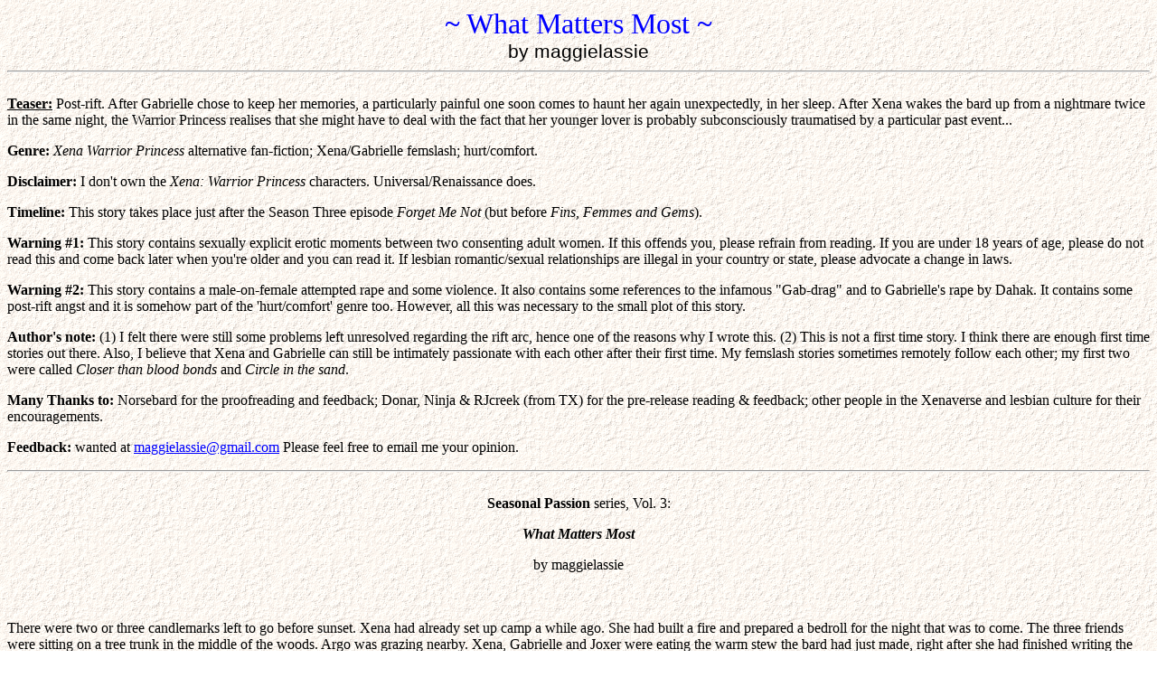

--- FILE ---
content_type: text/html
request_url: http://xenafiction.net/scrolls/maggielassie_what_matters_most.html
body_size: 135663
content:
<!DOCTYPE HTML PUBLIC "-//W3C//DTD HTML 4.01 Transitional//EN">
<html xmlns="http://www.w3.org/1999/xhtml"
      xmlns:og="http://ogp.me/ns#"
      xmlns:fb="https://www.facebook.com/2008/fbml">

<HEAD><meta property="fb:admins" content="100000228879833" />
<meta property="fb:app_id" content="132665413545627" />
<meta property="og:description" content="Post-rift. After Gabrielle chose to keep her memories, a particularly painful one soon comes to haunt her again unexpectedly, in her sleep. After Xena wakes the bard up from a nightmare twice in the same night, the Warrior Princess realizes that she might have to deal with the fact that her younger lover is probably subconsciously traumatized by a particular past event... " />
<meta property="og:image" content="http://xenafiction.net/images/Icons/Athenaeum_Fiction_03.gif" />
<meta property="og:site_name" content="The Athenaeum" />
<meta property="og:url" content="http://xenafiction.net/scrolls/maggielassie_what_matters_most.html" />
<meta property="og:type" content="website" />
<meta property="og:title" content="What Matters Most by maggielassie" />
	<META NAME="description" CONTENT="What Matters Most by maggielassie">
	<TITLE>What Matters Most by maggielassie</TITLE>
</HEAD>

<BODY background="../backgrounds/parchment4.gif" text="Black" link="Blue" vlink="Blue" alink="Fuchsia">

<div align="center">
<span style="color: Blue; font-size: 24pt;">~ What Matters Most ~</span><br>
<span style="font-size: 16pt; font-family: Arial;">by maggielassie</span>
</div>
<hr>

<!-- Author Notes -->
<div>

<br>

<u><strong>Teaser:</strong></u> Post-rift. After Gabrielle chose to keep her memories, a particularly painful one soon comes to haunt her again unexpectedly, in her sleep. After Xena wakes the bard up from a nightmare twice in the same night, the Warrior Princess realises that she might have to deal with the fact that her younger lover is probably subconsciously traumatised by a particular past event... <p>
<strong>Genre: </strong><em>Xena Warrior Princess</em> alternative fan-fiction; Xena/Gabrielle femslash; hurt/comfort.<p>
<strong>Disclaimer:</strong> I don't own the <em>Xena: Warrior Princess</em> characters. Universal/Renaissance does.<p>
<strong>Timeline:</strong> This story takes place just after the Season Three episode <em>Forget Me Not</em> (but before <em>Fins, Femmes and Gems</em>).<p>
<strong>Warning #1: </strong>This story contains sexually explicit erotic moments between two consenting adult women. If this offends you, please refrain from reading. If you are under 18 years of age, please do not read this and come back later when you're older and you can read it. If lesbian romantic/sexual relationships are illegal in your country or state, please advocate a change in laws.<p>
<strong>Warning #2: </strong>This story contains a male-on-female attempted rape and some violence. It also contains some references to the infamous "Gab-drag" and to Gabrielle's rape by Dahak. It contains some post-rift angst and it is somehow part of the 'hurt/comfort' genre too. However, all this was necessary to the small plot of this story.<p>
<strong>Author's note:</strong> (1) I felt there were still some problems left unresolved regarding the rift arc, hence one of the reasons why I wrote this. (2) This is not a first time story. I think there are enough first time stories out there. Also, I believe that Xena and Gabrielle can still be intimately passionate with each other after their first time. My femslash stories sometimes remotely follow each other; my first two were called <em>Closer than blood bonds</em> and <em>Circle in the sand</em>.<p>
<strong>Many Thanks to:</strong> Norsebard for the proofreading and feedback; Donar, Ninja & RJcreek (from TX) for the pre-release reading & feedback; other people in the Xenaverse and lesbian culture for their encouragements.<p>
<strong>Feedback:</strong> wanted at <u><a href="mailto:maggielassie@gmail.com">maggielassie@gmail.com</a></u>  Please feel free to email me your opinion.<p>


</div>
<hr>

<!-- Main Body Of Story -->
<div>
<br>
<div align="center"><strong>Seasonal Passion </strong>series, Vol. 3:<strong> <p>
<em>What Matters Most<p>
</em></strong>by maggielassie<p></div>

<br><br>

There were two or three candlemarks left to go before sunset. Xena had already set up camp a while ago. She had built a fire and prepared a bedroll for the night that was to come. The three friends were sitting on a tree trunk in the middle of the woods. Argo was grazing nearby. Xena, Gabrielle and Joxer were eating the warm stew the bard had just made, right after she had finished writing the last day's events on a scroll. <p>
<p>
The Warrior Princess finished her portion of food. She immediately grabbed her sword to sharpen it. She often did this after supper. She was sitting beside her blonde companion. Joxer was seated on the other side of the log, consuming the last bit of his meal. He turned to the bard who was next to him.<p>
<p>
"You've always been such a marvellous cook, Gabrielle," he said, smiling.<p>
<p>
 "Thanks, Joxer." Gabrielle grinned back at him. <p>
<p>
After finishing his food, Joxer suddenly belched. "Excuse-me," he said, looking sheepish, while glancing at the two women beside him. "I'm sorry." He could not help himself and felt very embarrassed for behaving so rudely in front of Gabrielle.<p>
<p>
"It's okay, Joxer." Gabrielle sighed. She turned towards her dark-haired lover and whispered something in her ear. Xena stopped whetting her blade to hear what the bard had to say. "Xena, can you please tell Joxer to leave?" The shorter woman quietly murmured. "I don't wanna be nasty to him, but we're gonna need a bit of privacy." The taller woman simply put her weapon down and stood up. She spoke to the young man.<p>
<p>
"Joxer," the Warrior Princess said, trying to keep a kind expression on her face.<p>
<p>
"Yes, Xena?" Joxer looked up at the tall brunette, wondering.<p>
<p>
"I really would not like to sound rude," Xena smiled at him in a somewhat condescending way, "but would you mind going to find someplace to sleep in the next village and leave us a bit of privacy for the night?" She knew the young man was used to hearing that. She had asked him to go quite a few times so that she and her lover could be alone at night, or for a couple of days.<p>
<p>
"Er? Sure, Xena. As usual, I don't mean to bother you two, you know?" Joxer rose from his seat and looked at the two women with a timid expression on his face.<p>
<p>
"Yes, we know that, Joxer." Gabrielle nodded, politely grinning, while eating. She was glad to get a bit of her appetite back. "Don't worry? Goodnight, Joxer! And thank you for bringing me back from the temple of Mnemosyne."<p>
<p>
"It's all right. Goodnight, Gabrielle," he said, glancing at her with enamoured eyes before turning and starting to walk away from the warrior and her bard.<p>
<p>
" 'Night, Joxer. Thanks." The Warrior Princess sighed and went to sit back down to resume the sharpening of her weapon. <p>
<p>
Joxer trudged away into the woods, aiming at reaching the next village. He thought about Gabrielle. He really wished it had been his name the bard had written on her scrolls when talking about the love of her life, instead of Xena's. The young man exhaled, feeling a little sad, and walked further away.<p>
<p>
<p>
<div align="center">~ ~ ~ ~ ~<p>
</div><p>
<p>
"Thank you, Xena."<p>
<p>
"No problem, Gabrielle."<p>
<p>
When they were alone, the two lovers felt more tranquil. Gabrielle was consuming an apple after she did not manage to finish her stew while Xena was nearly done with the whetting of her blade.<p>
<p>
"You still haven't gotten your full appetite back yet?"<p>
<p>
"No, not quite, Xena." Gabrielle slightly shrugged, giving her lover a brief small smile. "I'll be all right though." <p>
<p>
"I hope so." Xena went to put the whetstone down. She stood and unfastened the scabbard that was on her back, along with the chakram on her waist. She went to place her weapons near their gear that was lying in a small pile on the forest ground. She sat back down next to Gabrielle on the log. The younger woman looked pensive while chewing on her fruit. Xena studied her younger lover's face with concern. After a few moments, Gabrielle turned to her and started to speak.<p>
<p>
"Xena." She tossed her unfinished apple onto the ground as her sea-green eyes stared into blue ones.<p>
<p>
"Yes, Gabrielle."<p>
<p>
"Are you really sure this is all over?"<p>
<p>
"Yes, Gabrielle. We don't really need to talk about any of this anymore. I forgave you for what happened in Chin, didn't I?" Xena kept gazing at Gabrielle as she felt a pang of anxiety unsettle her. <p>
<p>
"I know, even though I'd almost got you killed? Sorry, Xena, I still need to talk about this. I chose to keep my memories today after all?" Gabrielle looked sad and depressed.<p>
<p>
"Come here, sweetheart." The Warrior Princess wrapped an arm around the bard as she used her other hand to caress her blond hair while they were still sitting beside one another. "I've already forgiven you. You know, as I said earlier on, I've heard you when you talk in your sleep?" She paused. "? I know you were jealous of my former lover and teacher Lao Ma, but it's all right, Gabrielle. I understand now that you were so unhappy I'd left you behind so I could go to Chin because I owed something to someone I used to love."<p>
<p>
"Yes, I was jealous, Xena." The blonde woman gently rubbed her lover's upper arm as the other woman was hugging her in a half-embrace. "I'm sorry."<p>
<p>
"I understand you for being jealous, my love. Lao Ma was my first female lover after all, but you are my best." Xena kissed the top of the younger woman's head. "And I'm so sorry I lied to you about Ming Tien."<p>
<p>
"It's all right, Xena. I don't care about Ming Tien anymore." Gabrielle raised her head to look up at the warrior. "I've done so many terrible things these past months. I don't just mean what happened in Chin. I know you forgave me for that now. I'm also talking about the rest. I'm so sorry I've lied to you, Xena. And all those painful memories?" Tears started escaping the bard's eyes. She would never dare mention Hope or Solan. She knew the dark-haired woman was not ready to hear those names yet, as her lover was still recovering from her son's death. <p>
<p>
Gabrielle uttered unhappy moans. "Uhh? When I was in the temple of the Goddess of Memory and while I was still combating the shadows in my mind, I still couldn't decide to get rid of everything, because that would have meant I wouldn't have remembered you and all the wonderful things we've shared together; I wouldn't even have remembered myself." She sniffed, as her older lover kept trying to comfort her. "It's just those painful memories, you know?"<p>
<p>
"Do you wish you had gotten rid of them, Gabrielle?" The warrior was worried. She had wanted Gabrielle to go to the temple of Mnemosyne by herself for a reason. She had wanted the bard to deal with her own pain and decide for herself if she wanted to erase all this from her mind, including what they had together. Xena was glad Gabrielle had chosen to remember her, but the blonde woman's pain still made her uncomfortable. She gently cradled her lover's head in one arm while stroking her back with her other hand.<p>
<p>
"In a way, yes, Xena, though I had no real choice but to keep them if I wanted to remember other things." The bard sighed and reached around to place her hands on the top of Xena's back while the taller woman was still trying to console her. She could feel the warrior's breastplate near her cheek and ear as she closed her eyes and kept speaking. "I just wish I hadn't lost my blood innocence. I also wish Dahak hadn't raped me." She moved slightly back from her lover's half-embrace to be able to stare up into Xena's eyes. "That's when it all started, my love. Sorry, I've not talked much about this before but I really have to now."<p>
<p>
"Gabrielle?" The Warrior Princess' tone sounded compassionate.<p>
<p>
"When I killed Meridian? when I opened up the gate to release Dahak into the world?" Gabrielle was still crying as she continued: "? that's when all those horrible things that happened between us started. Xena, when Dahak raped me above that altar, when he thrust into me, I thought I was going to die. And maybe I actually wanted to die, because it hurt so much inside?" More teardrops ran down the bard's cheeks as she whimpered in anguish. "I knew from that day on that everything had changed? everything."<p>
<p>
Xena quickly stood and went to get a piece of cloth from one of their saddlebags. She sat back down next to the blonde woman on the log, delicately lifted Gabrielle's chin and dried her tears with the soft material. "Here, my bard? Don't cry, my love." She hugged her and as she gently stroked her back, she said: "You know, Gabrielle, I've been thinking. What happened in Britannia was my fault," Xena finally admitted as she moved back to gaze into the younger woman's eyes. "I shouldn't have left you behind as I was going into battle. If I hadn't left you in that temple, you wouldn't have killed Meridian? You wouldn't have been raped. I'm so sorry, Gabrielle." The warrior shook her head in sorrow. She was tenderly holding her girlfriend's upper arms as the other woman placed her hands on her own to reciprocate the affectionate gesture. At the same time, they were looking deeply into each other's eyes.<p>
<p>
"It's alright, Xena. I shouldn't have killed Meridian. I shouldn't have trusted Khrafstar." The bard still looked quite dismal.<p>
<p>
"Gabrielle, how could you have known who he really was? Oh, sweetheart, none of this was your fault! You killed Meridian because you were trying to save someone." Xena softly rubbed the side of her younger lover's face with the back of one hand as her other one resumed caressing the long blond hair. At the same time, she stared intensely into Gabrielle's eyes. "As for what happened after that, you should not feel responsible for your own rape. By the gods, I would have killed him for raping you if he'd only been a mortal."<p>
<p>
"I know you would have, Xena? Gods, it hurt so much inside? I had never had anyone forcing anything into me before that happened? but when I was being suspended above that altar, in the midst of Dahak's flames?" Gabrielle sniffed again. "? it felt so horrible. I wanted to die at that moment."<p>
<p>
"Oh, I'm so glad you made it, Gabrielle. I'm so glad you're alive. I'm sorry you had to go through so much pain when he raped you. Come here." She hugged her closely again. "It's all going to be all right now. Everything's going to be all right."<p>
<p>
The bard gently broke the hug to look at Xena again. "No, Xena, nothing is ever going to be the same and we have to live with it now? I'm just glad that we made our way back towards one another. I love you so much, warrior." She stopped crying.<p>
<p>
"I love you too, my sweet little bard. I'm glad too. I'd nearly lost you and I'm so glad you decided to make your way back home after you went to the temple of Mnemosyne today."<p>
<p>
Their mouths instantly joined as they kissed tenderly for a while. The kiss became slightly more heated as their tongues touched and entwined. Gabrielle started to moan against Xena's lips and tongue.<p>
<p>
"What is it, Gabrielle?" the Warrior Princess asked as she broke the kiss.<p>
<p>
"I want you to love me, Xena, right now. Is that okay?" The blonde woman claimed her lover's mouth again. She wanted to dispel the thought of Dahak penetrating her as far away from her memory as possible. She knew she could not completely do that but she wanted something else to keep her mind occupied right now. Her warrior making sweet love to her would be the right thing.<p>
<p>
"Are you sure?" Xena asked, while alternatively brushing her lips to her younger lover's and tasting her mouth.<p>
<p>
"Yes, Xena. I don't want to think about my rape anymore. I just want to be loved by you right now... I need your touch."<p>
<p>
"All right, my love? Come with me." <p>
<p>
The warrior took the bard's hand into her own and stood up. Gabrielle rose with her. She gave Xena a small smile as the warrior led her to their bedroll. It had been placed in front of a tree not far away from the campfire, which was in the middle of that little clearing they had found at the heart of the woods earlier on as they had been walking together with Joxer after Xena had arrived.<p>
<p>
"Lie down, sweetheart." The smaller woman complied. Her taller lover took her gauntlets, armour plate and boots off before she went to lie down beside her on the blanket. Gabrielle just lay there, looking at the other woman.<p>
<p>
Xena first took her younger lover's boots off and chucked them aside. She then pulled at the laces of the blonde's green top, opened it and revealed the familiar gorgeous breasts to her lustful gaze. The warrior then reached underneath the bard's skirt, slid her hands up the smooth thighs and slowly removed the petite woman's breeches. She pulled them down to Gabrielle's ankles and then lifted her lover's legs to fully take them off. Xena tossed her girlfriend's undergarment to the side of the bedroll. She went to cover her younger lover's body with her own as she intensely kissed her again while running a hand along one of the bard's thighs.<p>
<p>
They sometimes made love with some of their clothes still on, in case of an impending attack. They thus would be quickly prepared if they ever had to fight someone off. Still, the feeling of partially keeping their clothes on occasionally heightened their lovemaking. Gabrielle loved this and so did Xena. The bard would be able to feel the sleekness of the warrior's dark outfit and the cold brass of her arm bands pressing against her skin as her older lover would be making love to her. Remaining partially dressed was a blissful way of spicing things up for both of them. The Warrior Princess simply kept the storyteller's green upper garment open and had the younger woman's breeches off so that she could have easy access to all the intimate parts of her smaller lover. <p>
<p>
Xena leisurely ran her lips across Gabrielle's neck. She kissed her way downwards and brushed her lips onto one of the bard's nipples as she kneaded the doughy flesh of the other breast. The blonde woman closed her eyes, pleasantly moaned her dark-haired lover's name several times as she totally surrendered to her touch. Xena's long hair softly tickled her ribs as the warrior's mouth took possession of each of her sensitive breasts -one at a time, suckling the nipples, licking around them, cupping the mounds with her hands, loving them, lavishing them with her tongue?<p>
<p>
"Oh? Yes? Love me, Xena?" <p>
<p>
It all felt so wonderful. They had slept together again quite a few times after the tragedies that had nearly separated them over the past year. They had made love intensely again especially after Xena had fought against a whole army of Persians and saved Gabrielle from a deadly poison. They both wanted to forget the misfortunes that had befallen them before that, by pretending they never happened. They both tried hard to compartmentalise their memories as much as possible inside their minds while making love. They wanted to remember only the good things that had gone on between them, not the bad ones, during those heated moments.<p>
<p>
The Warrior Princess gently nipped at the bard's silky skin as she moved her way down her lover's body, savouring every inch of her lover's abdomen and causing her girlfriend to utter more pleasure noises. When her mouth got near Gabrielle's leather belt, she raised her head, lifted the younger woman's skirt and put it on her belly. She delicately spread the blonde woman's legs before placing them over her shoulders. <p>
<p>
"Yes? Xena?"<p>
<p>
Xena kissed the smoothness of each inner thigh, before softly nuzzling the golden curls of the bard's triangle. She then used her fingers to spread the outer labia of Gabrielle's sex and slowly glided the tip of her tongue on the area around the clitoris, which made her younger lover moan again in enjoyment. <p>
<p>
"Gods? Xena? Yes? Love me?" The bard trembled in delight. She raised her hips to take more of her older lover's oral ministrations. She also put her hands on the back of the dark-haired woman's head, driving her closer to her need. Her warrior woman knew how to love her. That was for sure.<p>
<p>
As Xena's tongue unhurriedly carried on delving its way into the tender pinkish folds and delicate textures of Gabrielle's centre, the warrior reached under her lover's buttocks to give herself optimal access. She knew how much she loved it every time she tasted and savoured her younger lover's precious flower. Its delicious scent and the sweet flavour of its nectar always felt so appetising to her. She sank her tongue inside the bard's opening and moved it in and out of it for a while. The dark-haired woman then licked her way back up the blonde's cleft and took the sensitive nub into her mouth. She alternatively sucked and stroked her tongue on the sensitive bundle of nerves. <p>
<p>
Gabrielle's vulva was now fully swollen with gratification as she kept arching her back off the bedroll. Feeling Xena vehemently pleasure her like this again, it did not take her long to reach climax and scream her lover's name. "Ohh? Xeeenaaa!" She fell back onto the blanket beneath her, her body limp and spent.<p>
<p>
The Warrior Princess licked the remainder of the bard's honey-dewed essence before leaving a trail of loving kisses while on her way up her smaller lover's body. She took her girlfriend's mouth into a searing kiss. The storyteller felt the taste of her own excitement on Xena's lips. The two lovers rested, kissing and cuddling for a quiet moment. After a while, the older woman started to speak.<p>
<p>
 "You are my beautiful little treasure, Gabrielle," said the warrior, propped on one elbow and watching the supine woman next to her. At the same time, she leisurely caressed the curves of the bard's voluptuous shape. She basked in the feel of her blonde lover's satiny skin.<p>
<p>
Gabrielle stared back at Xena, wanting to drown in the splendour of the dark-haired woman's azure blue eyes. "And you are my magnificent warrior goddess." She beamed and tenderly rubbed her taller woman's shoulder and upper arm. "Xena, I want you to take me right now. Please do it like that time... just before you went to save Ulysses last year."<p>
<p>
"You mean like that day we did it in that barn?" Xena asked, remembering vividly the intimate moment they had both shared as she had made intense love to her bard up against a stable door.<p>
<p>
"Exactly, Xena, that day before we headed for the sea. When we did it in that barn, it was so ardently spicy, my warrior. I'd totally loved it." Gabrielle grinned.<p>
<p>
"Are you sure this is what you want now, Gabrielle?" The warrior wondered. "I mean, this had happened some moons before?"<p>
<p>
"Before all those awful things started," the bard interrupted, "I know." She gave her older lover a solemn look. "This is exactly why I want you to take me like that day, warrior. It was all so fiercely passionate between us. Also, apart from my wedding to Perdicus and the usual risks we took during our adventures, there had never been anything too serious or dreadful that had torn us apart from one another at that time." Gabrielle sat up as she kept staring into the Warrior Princess' eyes. "Oh, please take me, Xena? like that day, when you made love to me against that stable door."<p>
<p>
"Okay?" Xena warmly said, "if this is what you want, my bard." She always gave her lover whatever the younger woman wanted in the bedroll. She rose to a kneeling position on the blanket. Gabrielle did the same. The dark-haired woman claimed the blonde's mouth into a sizzling deep kiss. Their lips united and opened widely at the contact of each other as their tongues battled for control inside their mouths. The warrior then placed her hands onto the bard's shoulders and gently turned her around. "Please go kneel in front of that tree there, my love," the taller woman said, motioning to the large trunk that was just behind their bedroll as she tenderly kissed her lover's neck. <p>
<p>
Gabrielle went to kneel in front of the oak with her legs slightly apart and her thighs remaining in an upright position while she had her back to Xena, who had followed closely behind. The storyteller, with her skirt still encircling her hips and thighs, was still wearing her open green top. She fervently anticipated the sultry moment that was to come.<p>
<p>
"You're a bit overdressed, sweetheart," Xena decided to merely remove her younger lover's upper garment. She slid it down Gabrielle's arms and tossed it aside. The Warrior Princess swiftly reached underneath her own battle skirt to take off her breeches, which she also chucked out of the way. Kneeling upright behind Gabrielle, she moved her lover's long blond hair to the side of her neck and lovingly kissed the top of her back.<p>
<p>
"Now, please, put your hands on the tree, Gabrielle," the warrior softly commanded. "It will replace the barn door from that other time."<p>
<p>
The bard immediately placed both her hands on the tree before her. She felt an utterly thrilling shiver run down her spine as strong female hands reached around to knead her breasts. She could feel Xena's leathers pressing against the skin of her back as the warrior softly nibbled her earlobe. "Xena? please? I crave your touch."<p>
<p>
Releasing one breast, Xena slid one of her hands down her lover's belly. She then reached down to the front hem of Gabrielle's skirt, pulled the garment up and put her hand into the heat of the blonde's sex. "Hmmm? so wet, my bard." Xena slid her fingers in between Gabrielle's folds and started circling the area around the clit in a gentle way. With her free hand, she moved her fingers up to trace the bard's lips and felt the storyteller passionately suck them into her mouth at once. They both groaned in arousal at the fierce intensity of this erotic moment. <p>
<p>
"I'm going to take you now." <p>
<p>
"Oh... yes... Xena, please!" the bard groaned against the warrior's fingertips, before sucking them again. She slightly bent forward while firmly holding the tree in front of her.<p>
<p>
Her hand still on Gabrielle's sex, Xena delicately pushed two fingers into the bard's drenched entrance and stilled them in there for an instant. She removed her other hand from the blonde woman's mouth and reached down to pull the back of her younger lover's skirt over her hips, exposing Gabrielle's sweet round cheeks. The warrior then lifted her battle skirt up, brought her fingers between her own sexual lips and parted them. She then stuck her soaked folds onto the bard's plump rear. Her sodden centre's contact to the silky skin of the bard's butt cheek made her shudder in delight. She immediately began to move her fingers up and down inside Gabrielle while her free hand also reached around to cup one of the younger woman's breasts again.<p>
<p>
"Gods? yes? Xena!" The bard kept both her hands on the oak as she pushed herself back against the warm, wet flesh pressed against her backside. She tilted her head back into the warrior's powerful, affectionate and seductive embrace -the feeling of her lover's leather outfit near her back. Gabrielle freed one hand from the tree to reach around and grip her older lover's firm ass, yanking her body closer to her own.<p>
<p>
Xena rocked herself harder against Gabrielle's cheek. She pushed further inside the blonde's sex too, making her cry out her name again. The Warrior Princess came very quickly, from the rapturous friction of her clit against the bard's delightful rear. "Gabrie-e-e-e-elle!" Nevertheless, since her storyteller had not orgasmed yet, she carried on making love to her, thrusting deep inside her. She removed her other hand from Gabrielle's breast to move it down towards her lover's centre. She skilfully played with her little girlfriend's clit as she suddenly changed her fingers' motions inside the soaking wet cavity. <p>
<p>
"By the gods? Xena?" Gabrielle had already put both hands back on the tree as she felt the warrior slow down and lightly curl the tips of her digits inside her. Xena's fingers were now making careful but intense swirling movements against the hard spot within her while the taller woman's other hand simultaneously massaged her sensitive button. The bard turned her head sideways and immediately felt the dark-haired woman lean down and briefly claim her lips. The warrior brought her over the edge in a few more heartbeats. <p>
<p>
"Xeeenaaa!" Gabrielle then let Xena eagerly kiss the side of her neck as she dropped her hands onto her older lover's forearms. She leaned back into the Warrior Princess' strong embrace. They both stayed locked into this intensely intimate position. The torridly passionate connection lasted for another minute or so before the warrior withdrew her fingers, sucked them clean and gently carried the bard backwards until they both lay back down onto the bedroll. <p>
<p>
Xena pulled a blanket over them both. She tenderly spooned in behind Gabrielle while stroking her sleek blond hair. The aftershocks of their glorious lovemaking were still rippling through both their bodies as they kept panting. After they rested for a short instant, the warrior woman softly spoke in her younger lover's ear.<p>
<p>
"I love you, my naughty little bard. You're my beautiful little sunshine, Gabrielle."<p>
<p>
"I love you too, my warrior. Thanks for doing it in one of the ways we used to? before all that horrible stuff happened..." Gabrielle felt happy to have found a pleasant distraction that temporarily kept her mind off the fact that her bad memories were still there.<p>
<p>
"No problem, my love. Now rest." Xena kissed her younger lover's cheekbone.<p>
<p>
The Warrior Princess briefly got out of the bedroll to throw a few more chunks of wood in the nearby fire. Night was drawing near. She quickly checked on Argo and then went straight back to lie by the bard's side between the blankets. They both entered the Land of Morpheus shortly afterwards, as soon as darkness fell over the woods.<p>
<p>
<p>
<div align="center">~ ~ ~ ~ ~<p>
</div><p>
<p>
In the middle of the night, Gabrielle started growing more agitated in her sleep. The blonde woman lay on her back, a short little distance away from the warrior lying next to her. Xena lay curled up onto her side in a foetal position, facing her lover. The dark-haired woman was being absorbed into a deep, peaceful slumber and had her eyes tightly shut.<p>
<p>
Tormented by a disturbing dream, the bard slowly turned her face from side to side as she was still asleep while one of her hands softly grasped at the cushiony material that supported her head. She started to emit barely audible whimpers of distress.<p>
<p>
<em>At the centre of the Amazon village, she was being carried in Joxer's arms while she heard Xena looking for her while fighting a bunch of her Amazon sisters. The Warrior Princess suddenly arrived in front of her and Joxer. She called her lover's name. Gabrielle could see the hateful, enraged look on Xena's face staring at her. This was not her Xena, not the Xena who had always protected her and cared for her. Oh, no, this Xena was a completely different person. She hated her for having caused Solan's death. <p>
<p>
As Gabrielle jumped out of Joxer's arms, she turned away and attempted to escape Xena's fury. However, she abruptly felt the warrior's harsh whip snag around her ankles, catching her and pulling her down. She fell onto the ground and briefly saw Xena quickly climb onto a horse. Then she felt herself being painfully dragged by the legs across some jarring ground which was painfully cutting her, battering her, tearing at her skin. She passed out...<p>
<p>
</em>"No, Xena? No? Don't?" Gabrielle was uttering moans of scare and woe in her sleep. <p>
<p>
Xena made her way out of the Land of Morpheus, as she subconsciously noticed that something was going on with her lover. The warrior's sleep rapidly became shallower until she woke up to see the younger woman tossing and turning beside her. The storyteller kept stirring her body on the bedroll while having a nightmare.<p>
<p>
"Gabrielle?" Xena, only half-awake, quietly said her girlfriend's name. With one keen ear, she listened to the bard talk in her sleep.<p>
<p>
 "Xena, please? Don't hurt me? No, don't drag me behind that horse?" Gabrielle groaned, as she carried on having the haunting dream?<p>
<p>
<em>When she regained consciousness, Xena was trying to throw her off a cliff. She thwarted her by kicking her in the face. They both fell, and she stood up. She yelled her utter hatred at the Warrior Princess. She hated Xena for abusing her. She used to believe her older lover would never do such a thing. Wrath consumed her too. She hated Xena so much now. She angrily and violently ran towards her. She wanted to push her over the cliff...<p>
</em><p>
"No, Xena? You shouldn't hurt me? No?" As Gabrielle was now shaking her body from side to side, she sobbed in sorrow. <p>
<p>
Xena, more awake now, immediately sat up and gently shook her lover to wake her up. "Hey, Gabrielle, wake up. Everything's okay." She tenderly caressed the side of her lover's face. The bard opened her eyes and lightly jerked as she awoke at once.<p>
<p>
"Huh!" The blonde woman gasped.<p>
<p>
"Hey, hey, my bard!" Xena reached underneath Gabrielle and gingerly lifted her back to take her into her arms. "It's okay, Gabrielle. Don't worry. Everything's alright."<p>
<p>
"Xena?" the bard murmured. As the Warrior Princess lovingly hugged her, Gabrielle affectionately put her hands on Xena's shoulder blades. "I'm glad you're here, my love." Gabrielle did not want to tell the warrior about what she had just been dreaming of. It had felt all too real. It actually had really happened. Nonetheless, she did not want to think about this right now. It had felt so horrible, and she still loved Xena more than anything else. <p>
<p>
Inside her mind at this precise moment, Gabrielle simply wanted to block out the hurtful memory of the abuse and attempted murder she had sustained at the hands of her lover. She wanted to blank this out as much as the other gruesome memories of, for instance, Xena holding her dead son in her arms or Gabrielle being herself responsible for Hope killing him. Moreover, the bard knew it had not been her true warrior lover harming her. Solan's spirit had created Illusia, and that had sorted things out for both of them. Her cuts and bruises from being dragged behind a horse had disappeared, been washed off by the Waters of Illusia. Her Xena was not like that. Her Xena had fought against a whole army of Persians in her honour and had managed to prevent her death from a lethal poison. Her Xena was now cuddling and comforting her after this awful nightmare.<p>
<p>
"Yes, I'm here, sweetheart." The Warrior Princess kissed the top of the younger woman's head and carefully laid her back down on the bedroll after she finished enfolding her into a warm, soothing embrace. She lay back down next to the bard and kindly placed an arm around her lover's tummy. "Sleep now. You'll be all right, Gabrielle. I'll be watching over you. Even if I fall back into sleep, I'll always keep an ear to perceive your every move."<p>
<p>
"Thank you, Xena." Gabrielle closed her eyes.<p>
<p>
Xena studied her blonde lover's presently serene face as the younger woman drifted off to sleep again. She had not asked the storyteller what she had just been dreaming about because she knew exactly what it had been. Gabrielle had been dreaming about the day when the warrior had attacked her in a rage over the death of her son. <p>
<p>
This was the first time the dark-haired woman had had to wake her girlfriend up from such a dream ever since they had come back from Illusia. Obviously, Xena had countless times listened to Gabrielle while her younger lover talked in her sleep. It was in this way that she was able to tell what her partner was dreaming of. She had also had to carefully wake her up from quite a few bad dreams lately, after all the dreadful events that had almost separated them. However, to the best of the warrior's knowledge, the bard had not been having nightmares about the day Xena had dragged her behind a horse before tonight. <p>
<p>
Judging from what she had heard the storyteller say in her sleep over the past moons, Gabrielle's occasional bad dreams in the aftermath of their tragedies had mostly been about her first killing in the Temple of Dahak, the emotional conflicts that had ensued the birth of her daughter, Solan's death and when she had had nearly committed suicide after poisoning Hope. Xena figured that Gabrielle probably had never had a nightmare about what the Warrior Princess had done to her three days after their children's funerals before now.<p>
<p>
The older woman let out a low sigh and shut her eyes. Gabrielle was bound to eventually dream about this after all. The warrior knew she would have never attacked her lover had she not been blinded by rage and hatred, even though her thoughts sometimes reminded her about the fact that she had done such a thing. But what counted now was that she and the bard had both returned safe and sound from the Land of Illusia. They had been reconciled by Solan's love and concern for the two of them. Gabrielle's injuries from the attack had miraculously vanished before she and Xena had gone back to reality. The warrior was thankful of Solan and Illusia for that. <p>
<p>
What was important now to the Warrior Princess was that the bard apparently trusted her again. Keeping her eyes closed, Xena let the harmonious sound of crickets chirping in the woods gradually carry her back into the Land of Morpheus. Her mind was at rest, for now.<p>
<p>
<p>
<div align="center">~ ~ ~ ~ ~<p>
</div><p>
<p>
As the first light of dawn appeared through the trees, Gabrielle showed more signs of unease and disturbance in her sleep. While another dream still replayed the same horrendous event as in her latest nightmare, she shook her head from side to side and whined in distress while still having her eyes closed. Her recurring agitation woke Xena up.<p>
<p>
"Gabrielle?" Xena called out, as soon as she opened her eyes and saw the bard stir and moan.<p>
<p>
"No, Xena? No? Please don't hurt me? No? You shouldn't drag me behind a horse, Xena?"<p>
<p>
"Gabrielle, I'm here," said Xena, as she delicately roused her lover anew by tenderly moving her more closely towards her on the bedroll. "Everything's okay."<p>
<p>
Gabrielle jerked awake and looked into the warrior's eyes. She slightly gasped. "Xena..." She wrapped an arm around her partner as she silently stared on at the face of the woman lying next to her. <p>
<p>
"Everything's okay, my love," replied Xena.<p>
<p>
The storyteller remained quiet for another moment or so before fatigue overcame her again and she fell back asleep, thinking about her Xena being nice, soft and protective of her -unlike in this same haunting dream she had just had.<p>
<p>
The Warrior Princess watched as the bard moved to lie onto her back again and drifted back into the Land of Morpheus. Xena did not like this. This was the second time in the same night that her lover had been dreaming of being attacked by her.<p>
<p>
The taller woman turned her head to gaze up at the early daylight. The morning birds were already making a lot of noise out here. Although her younger lover had had no difficulty going back to sleep, the warrior had been made too nervous by this second abrupt awakening to be able to return to the Land of Morpheus right away. She could not help but only stare up into the pink-blue dawn sky and listen to the birds' early morning chants while thinking about her partner's latest nocturnal disturbances.<p>
<p>
Why did Gabrielle have the same bad dream again? Had the bard not really forgiven her for what had happened three days after Solan's funeral? It certainly did not look like it. Gabrielle still loved being around Xena just as much as ever before. They were still having heated lovemaking sessions, and last night her younger lover had even asked her to do it in just one of the ways they used to before all the horrible things they had had to go through. Moreover, Gabrielle sounded a lot quicker at blaming herself than blaming Xena when talking about the awful things that had happened between them. The warrior did not understand. Her lover's cuts and bruises from being dragged had all disappeared after visiting the Land of Illusia, so why was the bard now having these nightmares about that day Xena had hurt her? <p>
<p>
Anyway, the taller woman kept thinking, Gabrielle had never talked about being attacked by her ever since they had both made their way back from Illusia, and this was not the time for the Warrior Princess to start talking about this now -not now that everything was going to be fine between them again, or at least she hoped. <p>
<p>
After spending a couple of candlemarks awake and thoughtful, Xena turned herself onto her side, her back to Gabrielle, and started sleeping again. She was still too tired to get up yet.<p>
<p>
<p>
<div align="center">~ ~ ~ ~ ~<p>
</div><p>
<p>
Another couple of candlemarks went by. Bright sunlight shone through the trees. Xena awoke from her unusually late morning sleep. She sat up on the bedroll and looked around her. Gabrielle was no longer lying beside her. The bard had managed to get out of bed before her, which was rare, but the warrior thought this was probably because she had had a little difficulty going back to sleep in the early candlemarks of the day, while the blonde woman had not.<p>
<p>
Xena looked at the empty space beside her on the bedroll. Where had Gabrielle gone? Knowing that she would find out where if she searched the vicinity, the Warrior Princess put her boots on and got up. She briefly looked at how Argo was doing. Then she started walking through the forest. She strolled amidst the beautiful trees and green foliage, looking around, until she walked down a slope, a small soil path with a few scattered pebbles. She found another clearing down this way, with a cascade at its centre.<p>
<p>
It was a very splendid landscape. The little waterfall descended from a succession of huge rock steps before flowing inside the stream at the bottom of this small valley in the middle of the woods. Xena approached the fresh, green grass that surrounded the water. She saw that Gabrielle's clothes and boots had been left on the ground by the water's edge. She looked towards the other side of the stream, at the undercutting of the rock that was behind the cascade. There seemed to be a small cave formation behind this waterfall. The Warrior Princess knew that the bard would be in there. Gabrielle loved to wash herself under cascades. Xena took off all she was wearing and started walking into the stream before her. She walked to the bottom of the waterfall that spilled ahead. <p>
<p>
She hoped the bard would not be mentioning the dream, as she was planning herself to avoid bringing that up. She would not tell Gabrielle she knew what the nightmare had been about, not now anyway. This had disturbed her enough last night and this morning.<p>
<p>
<p>
<div align="center">~ ~ ~ ~ ~<p>
</div><p>
<p>
Gabrielle had made her way down here one candlemark after Xena had gone back to sleep. She was now inside the little hollow of the rock behind the waterfall, letting the water from the back of the cascade shower her. She had just finished pampering herself with the soap she still held in one hand. The last thing she currently wanted to think about was the horrible reminiscent nightmare she had experienced twice last night. She kept pushing that dream away from her mind until it no longer came up into her conscious thoughts, at least temporarily. <p>
<p>
It was not too dark in this little cave thanks to the light coming from the other side of the waterfall. The rippling surface of the water that was surrounding her threw bright little caustic reflections against the rocky wall inside this undercutting. The bard nevertheless kept her eyes closed under the noisy flow from above. She was too preoccupied on rinsing her hair to see or hear Xena coming.<p>
<p>
The Warrior Princess quickly made her way to the other side of the falling water. What she saw as she got in there was so appetising to her sight. Gabrielle, with the water from the stream reaching her somewhere above the knees, was completely naked. The cascade flowed on her blonde head and down her slender, shapely and dainty figure. The younger woman had her eyes shut as she lifted her face up towards the falling water. The liquid slid down the sublime contours of her body, immersing the voluptuous smoothness of her skin while the bard absentmindedly caressed her own rib with a bar of soap. <p>
<p>
Xena breathed in deeply at seeing her lover like this. She knew, judging from the loud sound of the water, that Gabrielle had not noticed her presence yet. She wanted to surprise her. She quietly walked around the blonde woman, until she got behind her under the cascade and tenderly wrapped her arms around her. <p>
<p>
The bard did not jump when she felt well-toned arms encircle themselves around her ribs and abdomen. She already knew who it was. Her older lover gently pulled her backwards, a little away from the flowing water. <p>
<p>
"Came in here without me, didn't you?" Xena kissed the blond head.<p>
<p>
"I did not want to disturb a warrior's peaceful sleep." Gabrielle smiled while she felt Xena's breasts pressing against her back. She slightly turned her head to be able to kiss the dark-haired woman and felt the warrior's lips cover hers. As the strong hands moved up to cup her breasts, she arched herself into the loving touch. Then she delicately took the Warrior Princess' hands into her own and turned to face her lover. She immediately wrapped her own hands around Xena's neck. They kissed again, as the warrior reached behind Gabrielle and briefly grasped her rear. <p>
<p>
"There's hardly anything in this world that equals your beauty," Xena said, as their mouths slowly separated and she had now moved her hands lightly up the shorter woman's back.<p>
<p>
Gabrielle stared up into the taller woman's azure blue eyes. "Huh! Been watchin' me, haven't you?" She smirked.<p>
<p>
"Only for a few seconds?" The warrior gave her bard a charming and playful look. She leisurely stroked her long fingers along her younger lover's spine.<p>
<p>
"Well, now let me wash you." Gabrielle kissed Xena a few more times on the mouth, as she started running to soap onto her lover's muscles. Gabrielle took great care in cleaning the well-sculptured, magnificent bronze body before her. She went on to wash the warrior's hair. The brunette went to rinse herself under the cascade and the blonde relished in the sight of water falling down Xena's well-toned, superb frame. <p>
<p>
As the older woman stopped showering herself, she moved away from the waterfall and walked back towards the bard. Gabrielle's attention focused on the droplets of water that were trickling down the Warrior Princess strong female shape, ample bust and sleek skin. Xena had a few battle scars but she surely always displayed a constantly enticing beauty. <p>
<p>
A torrent of excitement suddenly rushed through the storyteller's body. She gazed up into Xena's eyes again and mischievously grinned. "Okay. Now I want you, warrior; but I want to be able to take you on dry grounds." She instantly took her taller lover's hand and led her out of this hollow space. They made their way back to the other side of the cascade, into the lake.<p>
<p>
Xena chuckled at the boldness of her younger companion as she followed her in their way back across the stream. They swam a little. Their clothes still lay on the perimeter just outside the water. Gabrielle tossed the soap on the grass, turned towards Xena and kissed her again. <p>
<p>
"Now lie down, my warrior? please," the bard requested, in a self-assured tone. Her blue-green eyes twinkled with gleeful anticipation.<p>
<p>
"All right." Xena chortled. She gave the shorter woman the slight half-smile her lover loved so much. The warrior woman complied and went to lie on her back, onto the green ground. Gabrielle immediately pounced on top of her like a little tigress. The brunette suppressed a laugh, as the alluring petite blonde looked down at her in a very lustful way. <p>
<p>
"I'm going to make love to you, Xena. I love you so much."<p>
<p>
"I love you too. Yes, Gabrielle. Make love to me, please." The Warrior Princess submitted herself to this precious moment. She had allowed the bard to gain control over their lovemaking on a slightly greater number of occasions than before, ever since they had been reconciled. Xena could see that, following the past year's tragedies, Gabrielle was somehow becoming a much more grown up person and thus she was willing to give her a bit more opportunity to take the lead in the bedroll these days. Furthermore, after the misfortunes that had almost broken their relationship to pieces, Xena felt she might be becoming a much softer warrior than ever before, someone who simply wanted to occasionally give her younger lover a little more leeway during their intimate moments.<p>
<p>
The warrior parted her lips as the bard's mouth vigorously covered hers. Their tongues mingled together in sensuous motions. Gabrielle's kiss lingered until she began moving lower, running her lips along Xena's neck and chest. She cupped the older woman's breasts, loving the feel of kneading those two sublime mounds, and started taking as much as she could of one of them into her mouth.<p>
<p>
"Oh? Gabrielle?"<p>
<p>
As the Warrior Princess observed the bard suckling onto one of her breasts while fondling her other one, a few straying thoughts started wandering inside Xena's mind. Gabrielle was such a lovely little blonde bard. Xena could not help but feel only love and respect for such an admirable younger person -one who always loved her, supported her, adored her and treated her right. Gabrielle was the dearest thing to her in the whole world and she would never want to lose her. Suddenly, a particularly dark thought crossed the Warrior Princess' mind as she saw the bard move to her other breast and felt the sweet tongue flicking around her other nipple. As Xena's body enjoyed her lover's ministrations, her mind wandered away towards a terrible thing she had done. <p>
<p>
<em>To think that one day not so long ago I was so enraged that I furiously rode into that Amazon village in an attempt to destroy Gabrielle. How could I? What if it had worked? What if I had been controlled by hatred and rage to the point that I would have managed to kill Gabrielle? I'd probably be wanting to die right now, if I hadn't killed myself already. None of my life would ever have meaning without Gabrielle by my side. She's the only light there is inside the whole temple of darkness that represents my life. <p>
</em><p>
She did not know why she was thinking about those things at such an inconvenient moment, right in the middle of sharing intimate acts with her lover, but she could not help it after what she had heard Gabrielle say in her sleep last night and early this morning.<p>
<p>
After her enjoyment in suckling Xena's breasts, the blonde woman planted a few kisses onto the warrior's belly. This awoke Xena from her dark thoughts. All she wanted right now was to see Gabrielle while the bard would be making love to her.<p>
<p>
"Gabrielle." She quickly reached down and carefully lifted her younger lover's chin.<p>
<p>
"What is it, Xena?" The storyteller gazed into the warrior woman's face, surprised. "I thought you liked it when I?"<p>
<p>
"I do, Gabrielle," the warrior woman interrupted. "I love it very much? but right now I just want to be able to see you, sweetheart. Please." She gave her a small, tender smile.<p>
<p>
"Okay." Gabrielle moved back up the taller woman's body and looked down deeply into her eyes. Maybe something was perturbing her dark-haired partner, but she could not guess what it might be and thought the older woman was not going to tell her, not now anyway. "What do you want now, Xena?" she calmly asked, wanting to know what would pleasure her lover the most at this precise moment.<p>
<p>
"I want you, Gabrielle? inside me, and I want to be able to see your face, to look into your eyes as you pleasure me. I need to see you make love to me right now." <p>
<p>
Xena's seductive tone felt so pleasant to the bard's ears. She pressed her breasts against the warrior's as she lay on top of her lover, kissing her deeply again. The Warrior Princess revelled in the exquisite sensation of their nipples touching. She then felt Gabrielle move her body to straddle her strong thigh.<p>
<p>
"Hmmm?" The smaller woman basked in feeling her drenched centre's contact to her strong lover's firm muscled leg. The bard rested one arm on the grass, by the side of Xena's shoulder, as she brought her other hand to her older lover's warm sex and began teasing the dark curls with the back of her knuckles.<p>
<p>
"Oh, yes, Gabrielle? Please? Take me?" Xena parted her legs wider, pushing the muscles of her thigh more tightly against the blonde woman's centre in the process.<p>
<p>
"Oh? Xena?" Gabrielle raised her upper body by shifting her forearm upwards while leaving the palm of her hand against the smooth verdure underneath. She looked into the brunette's piercing blue eyes. Meanwhile, the fingertips of her other hand slid in between Xena's folds to find some heated wetness there. Gabrielle pleasingly tickled the warrior's clit before sliding her fingers further down between the tender lips and slipping two digits inside the soaking wet cavern. Its sleek walls squeezed tightly around her fingers as she moved them back and forth inside her older lover. <p>
<p>
The bard simultaneously rubbed herself energetically against Xena's muscular thigh. She kept invading the Warrior Princess' hot and welcoming depths while gazing down at the magnificent creature she was making love to. She loved mounting Xena.  To Gabrielle, it always felt so delightful to see when the warrior was being conquered by her touch. As Xena was now willingly opening herself again to her deep thrusts, the blonde woman felt even more excited.<p>
<p>
"Gabrielle? By the gods? I love feeling you inside me? Oh? Yes? Make love to me, my bard?" Xena had one of her hands gripping at the small of Gabrielle's back while the bard continued making love to her at a rhythm she found pleasurable. The warrior curled her other hand into a fist as her fingers pulled at a bunch of grass from the green ground next to her. She let out moans of ecstasy as her younger lover's thumb started pushing against her engorged nub and one more finger entered her. She kept staring up into the sea-green eyes as Gabrielle kept penetrating her with all her love. <p>
<p>
"Yes? Gabrielle?" The warrior's eyes were completely absorbed in the glorious sight of the bard as they moved to follow the exquisite features, dangling damp strands of hair and creamy skin of the woman above her. The beauty of Gabrielle utterly fascinated her. While the lovemaking carried on pleasuring her physically, Xena's mind drifted away again.<p>
<p>
<em>I can't live without her. I couldn't ever bear the thought of losing Gabrielle. I've always loved the feel of her skin pressing against mine, the sight of her gorgeous face, her wonderful ways of looking at me with her cheerful eyes, the touch from her hands while she makes love to me... Oh so many things... I also love the way she speaks to me, loves me, listens to me, tells me stories, supports me through hard times... She's my only hope in this new, post-warlord life, my only hope. Have could have I ever wanted to destroy her? I'm supposed to protect her. Why did she have that dream last night? Does she wish she'd lost that particular memory at the Temple of Mnemosyne yesterday? Gods... She's so beautiful, a precious gift that was given to me, really?<p>
</em><p>
"Gabrie-e-e-e-elle!" Xena abruptly screamed. An intense orgasm roused her from her wandering thoughts. <p>
<p>
Gabrielle removed her fingers from Xena's centre and eagerly sucked the wetness off from them. She then had both her hands positioned on either side of the warrior's body as she resumed the grinding of her clit against the taller woman's muscular thigh. "Oh... Gods... Uh... Xena..." She kept gazing down at her beautiful Warrior Princess. <p>
<p>
Xena grabbed the bard's rear with both hands as she helped with the friction by moving the muscles of her leg against Gabrielle's wet folds. She always felt great joy at feeling up her younger lover's backside. The luscious essence coming from the blonde's sex trickled down the skin of her thigh.<p>
<p>
"Xeeenaaa!" Gabrielle came and the weight of her body dropped onto Xena. The warrior moved her hands up to envelop the bard's back, hugging her into a tight embrace. They kissed and exchanged words of love while the incredibly gratifying aftershocks of their lovemaking still reverberated wonderfully inside their heads. They always experienced the agreeable post-orgasmic feeling that came right after their soul-uniting intimacy in this way. It was as if a swarm of colourful butterflies had just been flying through their skulls.<p>
<p>
<p>
<div align="center">~ ~ ~ ~ ~<p>
</div><p>
<p>
During the following three candlemarks, the two lovers had walked back up towards their current campsite, had both gotten themselves completely dressed, had brushed and dried their hair under the sunlight, had found something for their meal and had cooked their lunch. Gabrielle still was not particularly hungry so she only took a small portion of food in her plate. <p>
<p>
They had nearly finished eating and were now chewing on some berries for dessert when, in the beginning of this sunny afternoon, a Greek Amazon approached their site in the middle of the woods. She stopped walking when she was only twenty feet away from where Xena and Gabrielle were sitting.<p>
<p>
"Queen Gabrielle?" She made the Amazon peace sign, which was instantly reciprocated by Gabrielle. The Amazon had thick and straight red hair with some of its streaks styled in small braids and tied towards the back of her head. She was dressed in a brownish-red outfit that consisted of a short leather skirt and a sleeveless top that supported her bust. In one hand, she vertically held a long spear, which was her weapon in case of an impending attack.<p>
<p>
"What is it, sister?" The bard quietly and respectfully asked. She could not remember that particular Amazon. "What is your name?"<p>
<p>
"My name is Gaiane, my queen. I come from the village of Ephiny, who is being our queen during your absence, as you already know. She asked me to come find you in order to deliver you a message from her." Gaiane smiled at the blonde woman. She kept talking: "Sweet Artemis, it took me weeks to find you, my queen! I've been looking all over quite a few areas in Greece before I came upon a nearby village where I met a male friend of yours who told me where to find you, and so here I am."<p>
<p>
"Was it Joxer who told you where to find me, Gaiane?" It would normally have felt a little odd to Gabrielle that the Amazon messenger had not even bothered greeting Xena or at least acknowledged her presence, but considering that the Warrior Princess had stormed on horseback into their village the last time they saw her, the storyteller understood why Gaiane had not. Xena just remained seated beside the bard, keeping silent.<p>
<p>
"Yes, he said his name was Joxer, my queen."<p>
<p>
"All right." Gabrielle got her mind prepared concerning whatever unpleasant thing the other Amazon might end up mentioning. "What is your message from Ephiny?"<p>
<p>
"Can I please speak to you privately for a few moments, my queen?" The messenger felt somehow troubled by the Warrior Princess' presence. After all, that was the woman who had violently ridden into their village, attacked them and attempted to murder their queen only a few moons ago. She wanted to talk solely to Gabrielle.<p>
<p>
The bard turned towards her dark-haired companion. "Xena, it will take only a few minutes. Sorry, I will have to go speak to Gaiane alone," she murmured.<p>
<p>
"Sure, go ahead," Xena replied, in barely a whisper. Her face was neutral, unsmiling.<p>
<p>
Gabrielle stood up and walked towards Gaiane. The two Amazons walked further into the forest, some distance away from the campsite and Xena. They stopped by some bushes and trees and stared at each other.<p>
<p>
"So? What is it, Gaiane? What message does Ephiny have for me?"<p>
<p>
"I'll tell you now, my queen. At the latest Amazon Council meeting in our village, the leaders of our tribe reached a decision?" The messenger paused. She cleared her throat. "?regarding what your partner, Xena, did?" She hesitated a few seconds. "? on the day we saw her dragging you behind a horse. Huh? How have your scars healed, my queen?" Gaiane wondered. "Was it difficult?" She looked up and down the blonde's body and it felt very strange to her not being able to see even the remnant of a scar from a deep cut.<p>
<p>
"Er?" The abhorrent thought of Xena assailing her abruptly crossed Gabrielle's mind and she briefly shuddered. This particular event had never been mentioned directly to her before today. "It's a long story, Gaiane. My scars got washed away in sacred waters, I think. Xena and I have made up since. Everything is all right now." Gabrielle gave her a reassuring nod. "So, please, can you tell me now what the Council decided?"<p>
<p>
"Xena is barred from entering Greek Amazon territory for one year. Should Xena ever attempt to enter any of our villages during that period of time, she would be brought to trial and could be executed. Ephiny said it really was the least harsh decision they could make, considering the letter you'd sent her to say you were doing fine."<p>
<p>
The bard remembered she had paid a professional messenger to carry a letter to her Amazon village not long after she had come back from Illusia with Xena. She had wanted Ephiny and her tribe to know that she was alive and well and that the Warrior Princess had not been her real self on the day of the attack. "So Xena is not allowed to visit any Amazon village for one year? Is that all?" <p>
<p>
"Well, in Greece, at least. That's right. It was the most considerate penalty, my queen. The council also took the fact that Xena had just lost her son into account." <p>
<p>
"Thank you, Gaiane. I'm truly sorry about what happened at the Amazon village the last time I was there."<p>
<p>
"You don't have to be, my queen. It wasn't your fault. This temporary ban on Xena is mainly because she attacked us and injured Ephiny's arm before abducting you, wounding you. I'm just so glad to see you're fine and you don't even seem to have any scar, Queen Gabrielle."<p>
<p>
"I'm okay. How is Ephiny's arm?" Gabrielle worried.<p>
<p>
"It's fully healed now. She's fully recovered, my queen," Gaiane assured her. "I'm gonna have to go soon now that I've delivered you her message. I'm sorry, my queen. It will take so many days of travel for me to get back home. And I miss my lover Charis, who had to stay in our village because of different Amazon duties that were assigned to her."<p>
<p>
"I understand, Gaiane." The bard sympathetically grinned at her.<p>
<p>
"Thank you, my queen." The Amazon messenger bowed in respect. "I'd just like to say a few more things before I go."<p>
<p>
"Yes, what are they?"<p>
<p>
"Queen Gabrielle, please remember that, while Xena is temporarily barred from entering the lands we own, you are not, and you never will be. We'll welcome you anytime, my queen, if you decide to come and see us without the Warrior Princess."<p>
<p>
"Thank you very much, Gaiane, but I think I'd rather return there in a year's time. I don't usually go on a trip anywhere without Xena by my side. I'm sorry." Gabrielle gave her a look of apology.<p>
<p>
"Ephiny is not going to like this, my queen." Gaiane's expression displayed a tinge of sadness. "She kept wondering, after receiving your letter, how you can still remain with your partner after what she did to you."<p>
<p>
The storyteller sighed. Some degree of annoyance overtook her. "Gaiane? there is nothing that can separate Xena and I. We're just simply meant to be together. Besides, all my physical wounds miraculously healed after that awful event."<p>
<p>
"But what about your mental wounds, my queen? Are they really gone too after what happened that day?"<p>
<p>
The bard paused to think about the painful dream she had just experienced twice in the same night. It was a very unwelcome thought and she immediately tried to shake it off from her mind. "I know that she was not herself that day, Gaiane," Gabrielle slightly raised her voice at the Amazon messenger. "She was being trapped in a state of rage over the death of her son!" <p>
<p>
"I understand that, my queen." Gaiane accepted that there would be no point in pressing the issue further. She already knew that Gabrielle loved Xena more than anyone else on earth. She simply gazed at the bard with some empathy and concern showing in her eyes. "I'm sorry, Queen Gabrielle. I just hope for you that such a thing will never happen again."<p>
<p>
"It won't, Gaiane," Gabrielle simply said. Her tone was now quieter.<p>
<p>
"Goodbye, Queen Gabrielle. I hope that, someday, you'll come and visit us again." The Amazon messenger bowed anew.<p>
<p>
"I will. Don't worry. Goodbye, Gaiane. Tell Ephiny I will be glad to see her again, next year." The blonde woman bowed her goodbye to the messenger.<p>
<p>
"No problem, my queen." Gaiane turned and started to walk away. Gabrielle watched her leave until she was no longer in sight. The storyteller then began making her way back to her campsite, towards her lover.<p>
<p>
<p>
<div align="center">~ ~ ~ ~ ~<p>
</div><p>
<p>
Xena was still sitting on the blanket after she'd eaten all the berries and could see Gabrielle walk back towards her. She figured the Amazon messenger must have left. She did not like the fact that she had come to disturb their peaceful day. The warrior had not needed to go spy on the conversation, even though she had been able to make out the sound of Gabrielle somewhat raising her voice back there. <p>
<p>
Considering what she had done the last time she had gone to the Amazons' village, the warrior had known exactly what Gaiane had been talking about. What she did not know was what the Amazons wanted to do about it, but she trusted that Gabrielle would tell her what Ephiny's message had been. Xena felt a bit anxious inside, but she still kindly smiled at her younger lover as she saw her approaching.<p>
<p>
The bard went to sit back down next to the warrior. Her long golden hair brightly shone under the afternoon sunlight. "You ate all the berries."<p>
<p>
Xena looked at the empty wooden fruit bowl she had put down on the grass and moved her eyes back up towards Gabrielle. "Yeah? Huh? I'm sorry, sweetheart. I was very hungry," the Warrior Princess said, a little sheepishly. She regretted having consumed all the berries out of nervousness.<p>
<p>
"It's all right, Xena." Gabrielle gave her a small grin and shrugged.<p>
<p>
"So... What was the message Gaiane had to deliver you?" the dark-haired woman carefully asked.<p>
<p>
"Do you really want to know, Xena?" The blonde woman stared solemnly into the silvery azure eyes of her taller lover. "'Cause if I tell you, I might bring some things up you may not want me to."<p>
<p>
"I don't care, Gabrielle. Go ahead. Tell me what the Amazons have decided for my case?"<p>
<p>
The storyteller softly breathed. "Well, after taking into account all of the facts that preceded and followed your attack, including the anger over the death of your child and the fact that I'm still alive, they agreed to only impose a temporary ban of your presence in all the Greek Amazon territory. You are not to enter any of their villages for a whole year. If you do, further actions will be taken under Amazon Law. That's basically what Gaiane said."<p>
<p>
"Is that all?" The warrior woman could only blink.<p>
<p>
"Yes, that's all, Xena."<p>
<p>
"Fine, then."  Xena calmly shrugged. "I'll just avoid going into their lands for a year. Will you still go visit the Amazons since you're their queen?"<p>
<p>
Gabrielle shook her head. "I don't think so, Xena. I always travel with you, and if you're not welcome there, well? Ephiny will make a perfect queen in my absence. I'll go and see them again in one year's time, with you." A brief smile showed itself across the bard's features.<p>
<p>
"Are you sure this is what you want? I don't want to keep you away from your tribe, Gabrielle."<p>
<p>
"Xena, you're not keeping me away from them. This is my choice, what I have decided. I don't want us to get separated on our travels. I'm sure of it," the storyteller asserted.<p>
<p>
"All right." Xena nodded.<p>
<p>
 There was a moment of silence. Gabrielle turned her head away from her partner to look down absentmindedly at the ground. She just sat there with a detached expression on her face. Some of the things Gaiane had just said to her had unexpectedly brought some disquiet within her mind, and talking with her lover about the Amazon decision over Xena's terrible actions after their children's funerals had not helped. It kept reminding her of the dreadful event she kept trying to rid her mind of.<p>
<p>
Xena pouted her lips and lowered her head. She thought for a moment about the nightmare that she knew Gabrielle had. She still did not really want to bring that up but now, after the Amazon messenger had come out of the blue, she thought she could ask her lover a few questions. The warrior felt a bit worried about what the bard might be thinking now that a consequence of what she had done had suddenly emerged, especially because it was the first time such a thing was being brought up ever since they had come back from the Land of Illusia. She looked back up at the younger woman. "Gabrielle?"<p>
<p>
"Yes, Xena?"<p>
<p>
"Sweetheart? I know we got reconciled with the help of Solan's spirit in Illusia. I also know you've been telling me many times that we're meant to be together but?" The Warrior Princess hesitated. "I really need to know something right now, regarding what I did last time I was at the Amazon village."<p>
<p>
"What is it, Xena?" Gabrielle suddenly began jittering at the vivid memory of her abuse at the hands of her older lover, which had oddly come up in her dreams during the past night. The bard did not mean to feel so nervous but she just did.<p>
<p>
"Well, Gabrielle, I've got to admit I've heard you talking in your sleep last night, again, and I was wondering?" This felt incredibly difficult for Xena to talk about these things, especially as she noticed the shorter woman shaking. She carried on anyway. "Are you sometimes scared of being with me after what I did to you? I mean, I know your cuts and bruises miraculously disappeared, but? I just need to know how you really feel, deep down, about remembering this."<p>
<p>
"Well?" The bard kept feeling tense. She was still not making eye contact. "I love you more than anything, Xena? It's just that? I kept having this horrible dream last night."<p>
<p>
"That's my point, Gabrielle. I know this. I heard what you said in your sleep," the dark-haired woman stated in a mild and cautious tone. "Now I just need to know, why do you think you were having this nightmare? Do you wish you'd lost that particular memory at the Temple of Mnemosyne yesterday?" The brunette softly placed her hand onto the blonde's upper arm, but Gabrielle instantly jumped at the touch. Xena removed her hand.<p>
<p>
"Huh? I don't know, Xena?" The younger woman's heart was beating fast in her chest and her breathing accelerated. She did want to feel like this but it just happened to be the case. She looked back towards the warrior, still trembling at unwelcome thoughts she had no control over. "Er? Would you just let me go for a walk just for a couple of hours, my love, please?" There seemed to be a smattering of apprehension in the storyteller's voice. "I just need to go think on my own. I'll get back to you on your questions later on, I promise."<p>
<p>
"Sure, my love," the Warrior Princess resolved to let her go so that she could think about it. She did not want to lose Gabrielle but she also felt unsettled by the bard's latest reaction to her touch. She wanted to give her younger lover what she needed, so that everything could then perhaps be all right again. <p>
<p>
The shorter woman stood up and started walking into the woods. She fleetingly stopped when she heard Xena call from behind her: "Gabrielle?"<p>
<p>
"Yes."<p>
<p>
"I'm sorry if I ever mentioned anything you didn't want me to." The warrior woman remained seated, looking up at the back of the blond head. "You know, Gabrielle? if you secretly wanted to leave me, because you somehow don't feel safe around me, you know you could." Xena gasped at the thought of Gabrielle leaving her, but she always cared about the bard's well-being. "I love you, Gabrielle, and I don't want you to feel like you haven't got the freedom to just go."<p>
<p>
Gabrielle sighed. She still did not turn to look at the Warrior princess. "I am <em>not</em> leaving you, Xena. I just need to be alone for a while, so I can hope to find out what can possibly be going on in my head."<p>
<p>
"Okay," Xena simply replied. She watched as her blonde lover peacefully resumed her stroll into the huge forest. She surely did not like to see Gabrielle walking away.<p>
<p>
<p>
<div align="center">~ ~ ~ ~ ~<p>
</div><p>
<p>
The bard wandered aimlessly among the trees and the bushes for one candlemark or so. She had traversed a great part of the woods and was now a long distance away from the campsite when she found a very small rock. It lay somewhere between a couple of large oaks. She decided to sit there, just to concentrate and think. Gabrielle started replaying today's and other events in her mind. She felt more relaxed and could finally breathe now that she was alone. She realised there was something ugly she could no longer attempt to block out from her mind, not after Gaiane had mentioned it and certainly not after Xena had as well.<p>
<p>
<em>What is happening in my head? I love Xena. I want to be in this relationship with my best friend more than anything. We've even been making love in ardently passionate ways ever since we got back together again, even more so after she vanquished a whole army in my honour and saved me from that poison. I'm so incredibly in love with her. I want to spend the rest of my life with her. I fully understood that she was not being herself during what she'd done to me after Solan's death. The miracle of Illusia cleaned off my wounds. My physical injuries were no longer visible. So why exactly did I have the same nightmare twice last night? Why did I feel so anxious when Gaiane and, especially, Xena were trying to talk to me about it? What's going on? Am I afraid of something?<p>
</em><p>
Then, suddenly, it hit her. Something had been shattered to pieces on the day Xena had dragged her behind a horse. She had been so used to believing that Xena would never physically assault her prior to that. She had always known there was this 'fine line' that existed within Xena between her dark side and the better part of the Warrior Princess, but Gabrielle had always thought she was able to control the dark side of her lover, to tame the beast within. She had always felt secure in Xena's arms before that murder attempt. Even during some of their heated lovemaking sessions, Gabrielle had pleasurably noticed that the warrior could use her wild side in a safe and positive way, one that did not hurt. After the abuse, the bard had been able to feel safe again in the taller woman's arms only insofar as she had managed to mentally shut down this particular memory. It had been so painful that it had had to be dissociated from her conscious mind as much as it could be.<p>
<p>
Gabrielle understood why she had been dreaming of what happened all over again last night. In the realm of Morpheus, the subconscious mind operated freely. Before the past night, most of her nightmares had been about Hope, the loss of her blood innocence or when she had wanted to take her own life after feeling responsible for Solan's death. However, this new nightmare, about what Xena had done to her after three days following the funerals of their children, was bound to arise at some point while she was asleep. There had been no escaping it. <p>
<p>
Yet the bard had still been able to keep that dream away from her thoughts this morning, when she had made love to her lover. Nonetheless, later, when Gaiane had come to see her and brought the same unwanted thought of Xena dragging her behind a horse up, some very unexpected feelings of underlying fear and unease had rushed through her. If only the Amazon messenger had not shown up. <p>
<p>
<em>? what about your mental wounds, my queen?<p>
</em><p>
Now there was no more denying it: all the suffering, all the torment this particular event had caused. Her physical wounds might have vanished very fast and the Land of Illusia might have saved her loving relationship with Xena, but still... All the pain from this and other recent events was still present and it would probably take more than a little while for her to heal from this. Gabrielle already felt like a different person, a more mature one, one who knew that she could not take everything for granted.<p>
<p>
<em>Do you wish you'd lost that particular memory at the Temple of Mnemosyne yesterday?<p>
</em><p>
She remembered the Temple of the Goddess of Memory. Yes, this had somehow been one of her underlying goals to lose that particular memory, along with the memories of her rape, Hope, Solan's death and especially her guilt. She knew she had made the right choice in keeping her memories but some of the agony remained. Why did she have the terrible thought of her lover abusing her seep through her dreams? She knew the Warrior Princess had been overcome by a state of rage when she had attacked her. Xena had not been herself. She had forgiven her the hate while they had been in Illusia. It had not been her Xena doing this, so what was she afraid of?<p>
<p>
Well, now since she knew that she was not able to keep Xena's dark side completely under her control, what proof did she have that such a thing would not happen again if the warrior were to be overtaken by some wrath all over again? She had none, but she still wanted to be with Xena. <p>
<p>
The Warrior Princess had almost always felt like a protector to her, not an abuser. She needed to get rid of this newly found psychological conflict within herself. Perhaps trying to have a good communication with her lover might help. She would never dare bring that up herself, but if Xena wanted to talk she should not shun the subject so maybe they could both attempt to work things out since the two of them really loved each other. Moreover, the storyteller did not want to be afraid of her partner, not even subconsciously.<p>
<p>
Gabrielle rose from the rock she had been using as a seat. She looked around her. Then suddenly she realised that she had left her fighting staff at the campsite. She had been so overwhelmed with those troublesome thoughts that she had forgotten her only weapon. By the Gods, how could she have been so distracted? It was a real warlord jungle out here. Somebody evil could pop up anytime within a large forest like this one, and Xena had always told her, countless times, not to forget to take her staff whenever she was going somewhere. The bard started walking back towards the campsite. There was going to be quite a few moments that would pass before she would be able to reach it however, as she had wandered for such a large distance from where the Warrior Princess was in those woods.<p>
<p>
<p>
<div align="center">~ ~ ~ ~ ~<p>
</div><p>
<p>
Xena stood beside Argo. She was brushing the mare's mane and body. The animal whinnied in approval. She always liked being brushed by her mistress. The warrior was still absorbed in thought. She was very unhappy Gabrielle had left the site the way she had, and she was surprised that her mere touch had startled the younger woman. Xena figured she should not have mentioned the fact that she knew about the dream. That had probably been a bad idea. She hoped her bard would come back soon. She deeply regretted everything she had done that had hurt her lover and best friend, particularly dragging her behind a horse.<p>
<p>
<em>How could have I ever attempted to kill my own guardian angel? She always keeps me on the right path. Ares? that bastard! I should have never listened to him.<p>
</em><p>
The dark-haired woman gently patted on Argo and went to put the brush back into one of the saddlebags. She then walked nervously and without purpose around the spot where the burned out wood from today's cooking fire was. As she absentmindedly looked around the campsite, her eyes happened to fall upon a nearby tree. She stopped instantly and focused her attention on the object that lay on the ground next to it. It was Gabrielle's staff. Xena made her way towards it and grabbed her lover's weapon. She stared at it, wide-eyed.<p>
<p>
<em>Gods? she forgot her staff! Oh no, it's my fault. I shouldn't have annoyed her with all those questions and insecurities of mine. She would have remembered to take her weapon before she went for a walk. By the gods, I've got to go find her.<p>
</em><p>
The Warrior Princess kept the staff in her hand as she ran away to go try to find the bard. She hoped that nobody had already attempted to cause trouble to her Gabrielle.<p>
<p>
<p>
<div align="center">~ ~ ~ ~ ~<p>
</div><p>
<p>
It was almost a quarter of a candlemark after the blonde woman had began making the first steps back towards the campsite. She was trying to walk fast but the forest ground was sometimes treacherous with all its small mounds of earth and little heaps of plants with occasional broken branches lying around. She did not want to end up falling. She could not help feeling tense right now.<p>
<p>
As she turned around a corner, Gabrielle knew that she was no longer alone. A man who looked like a lone marauder was walking in the opposite direction from her, fifty feet ahead. She began struggling to reassure herself inside her mind.<p>
<p>
<em>Relax, Gabrielle. You can handle it. Just try to act normal.<p>
</em><p>
The bard said nothing. She just kept walking. If she were going to attempt to flee, she feared that might cause an unwanted reaction from the man who carried on approaching. He was dressed in dark brown leather clothes with a succession of small silvery metal plates covering each side of his upper garment. His somewhat unkempt dark hair fell by his shoulders. As he was sauntering across this path, he seemed to be gazing towards her in an eerie way.<p>
<p>
Gabrielle did not know of another way to get back towards where her lover was. She did not want to get lost within those woods. However, she realised even more as he now was getting very close that she really did not want to risk an attack. <p>
<p>
She suddenly changed her mind and chose to turn right. She found herself in the middle of another large bunch of trees. She undertook a few strides to see if she could get a little further away from the path she had just been on, away from that stranger. A few seconds later, she heard some quick footsteps drawing near where she was. She started running.<p>
<p>
<em>How in Hades could I forget that staff? Oh I really wish Xena was here.<p>
</em><p>
As she continued to run, the blonde woman, all of a sudden, got one foot caught in one of the roots that rested at the bottom of a tree. She fell forward onto the ground and swiftly rolled herself over only to see the marauder now being too close for her to get the chance to leave. He held a dagger in his hand as he ran towards her. He was so athletic and muscular that it only took a few heartbeats for him to reach her position. For a mortal, that lone marauder had probably nearly as much strength as Xena.<p>
<p>
As she was trying to stand back up, he abruptly pushed her back down. Scared, she screamed in alarm: "Xenaaaaaaaaa!" Her loud shriek echoed through the large forest. Gabrielle lay on the grass, her back onto the cool verdure beneath. The fall had not caused her much harm but she was terrified.<p>
<p>
"Shut up and stay on the ground, little beauty." The marauder cruelly sneered down at her in an incredibly chilling way, as he knelt down while pointing the sharp blade of his weapon at her. "I won't hurt you if you cooperate. Open your legs!" He seized one of her wrists as he closely watched her.<p>
<p>
The bard felt intensely frightened. She reluctantly started to do what he was asking her to. She wished she could figure out a way of kicking or hitting him. Without her staff, her chances of defending herself against such a strong man were scarce. He was such a big warlord, and she did not have Xena's fighting skills.<p>
<p>
<em>But Xena is going to come and save me now, isn't she? She must have heard my scream for help. Oh, how could I get myself into this mess?<p>
</em><p>
The attacker spread Gabrielle's legs wider and moved himself between them. Hovering above her, the man caught her other wrist and gathered both of them tightly into one of his hands. His other hand took the coil of a thin rope that had been hanging by his belt. He immediately unrolled it and tied both of the young woman's hands with it. He placed them above her head. By tying her up, he was making her chances to fight him even scarcer.<p>
<p>
"Please? No? Don't do this," Gabrielle agonisingly begged in a low voice. She sobbed. She was petrified. This moment reminded her so harrowingly of when she had been suspended above that altar in the Temple of Dahak, and the evil thing had abruptly thrust into her, except that this time this was going to be a human raping her. Her hands frantically shook within their bindings. <p>
<p>
<em>Oh no? Gods, please, tell me this is not happening again. Xena, come quickly, please.<p>
</em><p>
"Be quiet, woman!" He lifted her skirt over her belly and cut the sides of her breeches with his dagger. He then removed the piece of fabric and threw it aside. He put the blade of the knife under the laces of her green top and ripped it open. <p>
<p>
Gabrielle felt dreadfully exposed against her will. What she was experiencing was so ghastly and repulsive. Yet she did not know what to do. She cried and moaned in despair when he started touching one of her breasts. "No? Please? No." Having her bosom kneaded by someone who was not her lover felt utterly horrible.<p>
<p>
<em>Xena, please come and save me.<p>
</em><p>
"I told you to shut up, little bitch!" he growled and slapped her across the face, which hurt her and reddened her cheek. That man was now kneeling between her legs and holding his dagger a little higher above her supine body. He was just about to unbuckle his trousers with his free hand when a round, circular object suddenly struck his knife away from him. <p>
<p>
"Ayiayiayiayiayi!" The familiar war cry made itself heard in the middle of the woods. Xena caught her chakram as it flew back around towards her while she was standing between two trees, thirty-three feet away. The Warrior Princess then performed a forward flip that brought her closer.<p>
<p>
Still on the ground with her hands tied up, Gabrielle tried to get away from the marauder by shifting her legs. As he attempted to catch her again, the bard had one leg underneath him and raised her knee in a swift upward motion, hitting his crotch and making him yell. This was instantly followed by a violent kick from Xena onto his shoulder, which threw him backwards onto the grass. All this happened within the span of a few mere seconds.<p>
<p>
"Get up, you bastard!" Xena roughly grabbed him by the vest.<p>
<p>
"Xena! I'm so glad you came," Gabrielle said in a grateful voice, still sweating from the recent fright while looking towards her beloved warrior. "Please, untie me." She managed to get back upon her feet with difficulty, since she could not separate her hands.<p>
<p>
"Are you okay, sweetheart?" Still holding the marauder in one strong hand, the Warrior Princess made her way towards the bard and quickly used her chakram to carefully cut the rope that bound her lover's hands.<p>
<p>
"I am. Thank you, Xena." Gabrielle, still breathing fast, shook the remnants of the bind away from her wrists. With one hand, she quickly proceeded to hold her green top shut. There would be some spare laces in one of the saddlebags back at the campsite. She went to pick her torn breeches up from the ground with her other hand. It was unfortunate she could not put them back on.<p>
<p>
The bard watched as Xena firmly gripped the man and pushed him with force, slamming his back against a tree. He snarled in pain as the Warrior Princess stood in front of him. Xena rapidly jabbed her fingers at two pressure points on the marauder's neck. He uttered a groan that got stifled by his immobilisation.<p>
<p>
"You've got about thirty seconds to apologise to my friend. Tell her you're sorry for trying to rape her." She pulled him by the hair to make him look at Gabrielle.<p>
<p>
"Argh? I'm sorry? for trying? to rape you," he forced himself to say, between low growls.<p>
<p>
The blonde woman watched with worry as her lover seemed to be taking great pleasure in hurting him. "It's okay, Xena. Take the pinch off him, please."<p>
<p>
The dark-haired woman pressed the same points on the man's throat to remove the pinch. He put a hand onto his neck as he tried to catch his breath. Xena pulled her sword out of its sheath and pointed it at him. "I should just kill bastards like you," she said as she gazed at him with scorn. "How dare you try to rape my best friend, huh? You like treating women like pieces of meat, don't you? Son of a Bacchae!"<p>
<p>
Gabrielle could see her partner was very angry. "Xena, please don't kill him. He did not get the chance to do anything," she said, still holding her green top shut and clasping her ripped underwear in one hand.<p>
<p>
Still keeping her weapon near the marauder, Xena looked at Gabrielle. "But what tells us that he's not gonna try to do this again, to someone else?"<p>
<p>
"I don't know, Xena." The bard had no idea of what to say. Her blue-green eyes were still wet with tears from her attack. Her cheeks were bright red and one had been slapped. She was firmly grasping onto her tattered breeches. It felt incredibly hurtful to the warrior seeing her like this.<p>
<p>
While Xena was distracted staring at her girlfriend, the man kicked the sword out of her hand, a move that the Warrior Princess had not anticipated. He was a strong and quick bastard. He slapped the warrior with the back of his hand as she turned back towards him. Xena then roughly punched him in the jaw, making him bleed. He was then quick and strong enough to kick the tall woman's abdomen in retaliation. This threw her onto the ground. <p>
<p>
The marauder got another dagger out of his bootleg and angrily lunged towards Gabrielle. The blonde woman gasped and attempted to run. Xena swiftly got up, grabbed her sword, scampered towards the man and plunged her blade into his back, impaling him just as he was brandishing his knife and was about to stab her younger lover. He let out a loud cry as the long weapon rammed into his heart and the bloodied blade came out of his chest. A few drops of blood splattered onto Gabrielle's clothes and skin. The man whimpered and died, dropping his dagger. <p>
<p>
Xena removed her sword from the marauder's body, and the weight of his corpse fell on the ground. The Warrior Princess replaced the blade into its scabbard on her back. She would have to clean her weapon tonight; that was for sure. She went to Gabrielle. Panting, she placed a hand onto the bard's shoulder.<p>
<p>
"Are you all right?"<p>
<p>
"Yeah." The storyteller breathed deeply.<p>
<p>
"I'm sorry, Gabrielle. I wasn't sure if I was going to kill him, but then he came at you real fast."<p>
<p>
"It's all right, Xena. That way we know for sure he won't ever try to rape another woman again." Gabrielle's face was unsmiling.<p>
<p>
"Come here, Gabrielle." Xena hugged her for a short moment. "Let's go home." She then wrapped an arm around the bard's shoulders and they both walked back towards the path the younger woman had tried to take earlier. "Here, I've got your staff." The warrior picked up the long fighting stick she had left lying on the grass, as they both wandered away. "Sorry I didn't have the chance to give it to you as I was being so busy taking care of that filthy man."<p>
<p>
"It's okay, Xena." Gabrielle rested her head against Xena as they walked. The Warrior Princess kissed the top of her blond hair.<p>
<p>
"Everything's going to be all right, Gabrielle. I'll take good care of you, sweetheart." The tone of the warrior's voice sounded deeply comforting to the bard's ears. <p>
<p>
<p>
<div align="center">~ ~ ~ ~ ~<p>
</div><p>
<p>
The two women had made their way down to the little lake by the water cascade right after they had returned to their current camp, in the later candlemarks of the afternoon. Xena had brought a bar of soap, a towel and a clean white shift for Gabrielle, along with a cloth for her sword, all of which she put down on the ground at the edge of the stream. The bard was now taking off her boots. Xena did the same. She also removed her breastplate and gauntlets. She dropped those armour items onto the grass. The warrior then moved closer to the bard, who still felt upset by what had happened to her.<p>
<p>
"Hey?" The taller woman tenderly said. "You're gonna be okay, sweetheart." She hugged the blonde woman tightly.<p>
<p>
"Yes, Xena," A few tears rolled down Gabrielle's eyes. "Please, help me remove my clothes."<p>
<p>
Xena helped her younger lover take her green top and her skirt off. She then grabbed the soap, gently took the storyteller's hand and led her into the lake. They stopped walking in the water when it reached the top of Gabrielle's thighs, because the warrior was still wearing her leather garb. Xena had the bottom of her battle skirt dipping underwater as she faced her nude lover. The younger woman took a little moment to immerse herself in the stream, to dampen her skin and her hair. She stood back up above water, in front of the Warrior Princess.<p>
<p>
"Wash me, Xena, please," Gabrielle said in a sad tone. "Even if he didn't manage to rape me, I still feel awfully dirty after he touched me. I want you to clean my skin and hair, to help me forget."<p>
<p>
"Oh, Gabrielle?" Xena moaned compassionately. She proceeded to wash the blonde woman carefully. She ran the soap along every inch of Gabrielle's skin. "You don't seem to have many bruises, which is good." <p>
<p>
"Why did he wanna kill me?" the shorter woman asked in a dismal tone.<p>
<p>
"I don't know, Gabrielle. Frustration perhaps, from the fact that he couldn't rape you... or maybe vengeance. Marauders can be degenerate people." The Warrior Princess cleaned her lover's face. "Turn around, love," the dark-haired woman requested. She then cleaned the long golden hair. <p>
<p>
Once the bard had been washed thoroughly, the warrior splashed herself a little and cleaned off her battle sweat. The smaller woman moved back under the surface to rinse the soap off from herself. She then got back up and twisted her blond hair between her hands, to squeeze water out of it. <p>
<p>
When they both felt clean enough, they made their way back to shore. Xena dried the excessive liquid from Gabrielle's skin and hair with the towel. She delicately stroked the large piece of cloth across her lover's smooth frame while she looked at her with loving eyes. Xena then caught the clean shift from the ground. "Lift your arms, sweetheart." <p>
<p>
The bard did what she was told and the warrior put the thin nightdress onto her. The white garment fell down her body, up to the top of her knees. Both women solemnly stared at each other, and Gabrielle began to cry again. "Xena... I shouldn't have forgotten my staff. You'd always told me to never forget it?"<p>
<p>
"Gabrielle?" Xena took her into her arms, hugged her tightly and softly caressed her hair for a little while. "Please don't cry, sweetheart. It wasn't your fault." She kissed the top of the blonde's head. The brunette then brought one hand to her lover's face. She slowly rubbed her palm onto the younger woman's cheek. Xena then lightly cupped Gabrielle's chin to gaze deeply into the sea-green eyes. "It is never your fault when someone tries to rape or kill you. It's always is the attacker's fault."<p>
<p>
"I know but?" The sound of Gabrielle's low voice was rueful. She had both her hands placed onto the warrior woman's strong shoulders as she kept weeping. "I'm sorry, Xena. I shouldn't have left our camp like this."<p>
<p>
"It's all right, my bard." Xena kindly smiled and began to dry her younger lover's tears with her fingers. "We'll talk about this later, my love... Right now, I'm so happy you're alive and that marauder didn't get the chance to rape you. It's very fortunate I was able to save you in time just after I'd heard you scream. I may not have been able to save you from what Dahak did to you, but I'm glad that, at least, I could save you from this." Xena's words felt incredibly true to Gabrielle's ears, which helped the younger woman stop crying.<p>
<p>
"Thank you so much for saving me, washing me and comforting me. You're my true best friend, Xena."<p>
<p>
"No problem. I'd do anything for you." Silvery blue eyes brimmed with the tiny sparkle of empathising tears. "I love you, Gabrielle."<p>
<p>
"I love you too." Gabrielle and Xena hugged again and shared a brief kiss on the lips. <p>
<p>
The Warrior Princess put her armour, boots and gauntlets back on while the bard bent down to take her dirty clothes that were still stained with the evil man's blood. Gabrielle also picked up the bar of soap that had been tossed onto the grass and went to kneel by the edge of the lake. She submerged her green top in the water and scrubbed it with the soap, until two strong female hands suddenly stopped her movements. Xena was kneeling next to her.<p>
<p>
"Let me help, my love. Let me take care of your laundry this time." The dark-haired woman washed both of Gabrielle's garments for the next moment or so, cleaning them completely. The soap they had bought from a town market was strong and did a wonderful job at washing anything. The warrior woman rinsed the clothes by drenching them. She wrung them out and handed them back to her lover. After that, she untied the scabbard from her back and pulled her sword out of it. She doused her weapon and the inside of her sheath in water. She then wet the little cloth she had brought and cleaned the dried blood off from her blade, using soap. <p>
<p>
Once the warrior finished wiping the last traces of blood from her sword, they both stood up, gathered Gabrielle's belongings and peacefully walked back up towards their camp, with Xena having an arm around her shorter lover's shoulders.<p>
<p>
<p>
<div align="center">~ ~ ~ ~ ~<p>
</div><p>
<p>
Both women got back to where their camp was. Gabrielle hung her damp clothes onto the little branches of a bush close by. The heat from the campfire, once built, would then get her green top and skirt to dry. The bard picked up her torn breeches and went to open one of the saddlebags. She got a needle and thread out of it, along with another pair of breeches that were intact. She put them on, underneath her white shift.<p>
<p>
Xena fed a couple of apples to Argo, went to re-fill the mare's wooden bucket of water and went to chop some wood for a fire. After she came back with a small heap of firewood, the Warrior Princess started building the first flames. The campfire built up and burned steadily in the middle of the clearing. <p>
<p>
Both women were sitting on the nearby log when Joxer arrived. Gabrielle was sewing her ripped breeches back on while Xena was sharpening her sword. They looked at the young man as he arrived. He was carrying a small cauldron.<p>
<p>
"Hey, ladies." He smiled.<p>
<p>
"Hey, Joxer." Xena grinned back at him. So did Gabrielle.<p>
<p>
"Hello, Joxer," the bard said.<p>
<p>
"'Evening, Gabrielle? Listen, guys, you won't have to hunt or cook tonight. With a few dinars, I was able to buy some stew from a tavern in the closest village. It'll need warming up but there's enough for three. Isn't this wonderful?"<p>
<p>
"This is very kind of you, Joxer," Xena answered. The two women thanked him, and the Warrior Princess put her sword and whetstone down to go help the young man place the pot on top of the fire. Gabrielle kept sewing for another couple of minutes, until her torn breeches were repaired. She stood and went to put them in a saddlebag, within which she also put the needle and thread. She grabbed a large wooden spoon and walked towards the fire cooking dinner. The bard stirred the stew in the cauldron. The warrior went to get some plates and smaller spoons. <p>
<p>
Once the meal was ready, the three friends went sitting on the tree trunk to eat. Gabrielle was now a little bit hungrier, which made both Xena and Joxer smile.<p>
<p>
"Excellent stew," The blonde woman said. "Really many thanks for buying it, Joxer."<p>
<p>
"No problem, Gabby." He looked at her in a kind of dreamy way that reflected his crush on her.<p>
<p>
Once they finished the stew, Gabrielle and Joxer were talking, while Xena resumed the sharpening of her weapon. <p>
<p>
"So, Joxer, I'm quite surprised you didn't come back and see us earlier on today," the bard wondered.<p>
<p>
"Well, I met a couple of childhood friends at the village and we spent the whole day chatting in the tavern. An Amazon came looking for you at some point, by the way. She seemed honest, so I told her where to find you. Did she come to see you?"<p>
<p>
"Yes, she did, Joxer. It was Gaiane, a messenger. She delivered a message from Ephiny and left."<p>
<p>
Joxer changed the subject as he briefly looked at the shift that was on Gabrielle. "Gabby, I hope you won't mind me asking but, why are you wearing a nightdress? It's not time to go to bed..."<p>
<p>
"Her clothes are still drying, Joxer," Xena interrupted, while carrying on whetting her blade.<p>
<p>
"That's right, Xena," confirmed the blonde woman, before gazing back at the young man. "They had to be washed. I was attacked this afternoon, by a lone marauder, and Xena had to kill him but a little bit of his blood spilled over my clothes."<p>
<p>
"Oh, sweet Aphrodite, Gabrielle!" Joxer's eyes widened. "Are you all right?"<p>
<p>
"Yes, Joxer, I'm all right." She gave him a small, reassuring grin. "Xena arrived just in time to save me."<p>
<p>
"Oh, Gabby?" The young man opened his arms and Gabrielle accepted his hug, for a short while. He then stared back at her. "I'm sorry. I don't know what to say. If there's anything I can do?"<p>
<p>
"It's okay, Joxer," the bard cut him off. "You're a good friend. I understand that." She smiled at him. <p>
<p>
"Yes, you are, Joxer," Xena seconded. "Thanks again for buying the food. It was nice. If you want the money back, you just ask."<p>
<p>
"It's all right, Xena," Joxer objected. "The food is on me."<p>
<p>
<p>
<div align="center">~ ~ ~ ~ ~<p>
</div><p>
<p>
Moments passed as the three friends continued their evening conversation. Two candlemarks before sunset, the women needed some privacy and Joxer was very politely asked to leave again.<p>
<p>
"Good night, ladies."<p>
<p>
"Goodnight, Joxer," replied Xena.<p>
<p>
"Goodnight." Gabrielle kindly waved at him. "Bye, Joxer."<p>
<em><p>
</em>"Bye, Gabrielle. Take good care of yourself." He walked away from the campsite, carrying the empty cauldron on his way back towards the nearby village that was outside the forest. He would bring the cooking pot back to the tavern.<p>
<p>
After he left, the two women were still sitting on the tree log. They turned towards each other, eyes meeting and silently staring. A minute passed and Xena took Gabrielle into her arms. She hugged her tightly. The younger woman felt very responsive to the warm embrace as she placed her hands onto her lover's back, her head resting on the warrior's chest. <p>
<p>
Xena tenderly caressed the blond head. She then moved slightly back to look into her younger lover's eyes again.<p>
<p>
"Gabrielle? is there anything you want us to talk about right now? Anything I can do for you?"<p>
<p>
"Yes, Xena." Gabrielle gave her an earnest look. "We need to talk. Good communication is probably the best solution for us."<p>
<p>
"I believe you're right. I'm sorry there were a few things I didn't want to talk about after we came back from Illusia. I really thought that since we had forgiven each other, everything was okay but obviously not, because you kept having those nightmares about your guilt? I gave you the choice to do whatever you wanted with your memories at the Temple of Mnemosyne yesterday, but you still decided to come back and remember me. And then you had this other horrible dream last night about me attacking you. Is that right, Gabrielle?"<p>
  <p>
"Yes, Xena." Gabrielle sighed. "Ever since we returned from Illusia, I kept shielding my conscious thoughts from this particular memory. It was enough of a miracle that my physical wounds were gone, so I believed I had to push what happened as far away from my mind as possible." Small tears started running down her eyes. "Unfortunately, in my dreams, my subconscious mind roamed free, Xena. So that's why I had that other nightmare last night. I had it twice, but I kept ignoring it this morning while we made love. Still, when Gaiane turned up and talked to me today about the last time you were at the Amazon village, she said something about my 'mental wounds.' It hit a nerve in me. Then it all came back to the surface?" She wept.<p>
<p>
"Oh, Gabrielle?" The Warrior Princess softly stroked the side of her younger lover's face. "I'm so sorry," she finally said. "I shouldn't have done this. I should have never treated you like this. I'm sorry I attacked you that day." She began crying herself. "I was so heartbroken and angry after Solan died? I remember that, before I'd decided to abruptly storm into that Amazon village, Ares had come to me during a time when I was most vulnerable to manipulation, while I was deeply mourning Solan's death. The God of War kept trying to tap into my dark side, implying that what had happened to my son was all your fault, and telling me that I should go back to my old warlord ways and kill you?" Xena whimpered and sobbed.<p>
<p>
The bard's eyes widened. "Ares had egged you on, Xena? Is that why you'd come at me like that? Oh, but that changes everything?"<p>
<p>
"It changes nothing, Gabrielle," Xena denied. "It was still me who did this to you." She sniffed and pulled Gabrielle towards her, hugging her tightly again while caressing her back. "I'm so sorry about what happened that day, my love. I occasionally thought about it, sweetheart, and still felt some guilt. I think you might have forgiven me this while we were in Illusia, but still... you are the light in my life and the mere thought of hurting you makes me want to die inside." She kissed the top of her younger lover's shoulder. "That was one of the underlying reasons why I didn't want to be forgiven when you went into that church with Tara that other time, remember?"<p>
<p>
"I remember," Gabrielle moved to rest her head into the crook of the warrior's arm. "I've already forgiven you for what happened anyway. And now I know that Ares was trying to separate us again. He probably wanted you to kill me so that then he could take you back."<p>
<p>
"Oh, Gabrielle," the dark-haired woman kept crying and gently running her hand along her partner's back, "he did not succeed. Just like when he sent you to Chin ahead of me in an attempt to make us hate each other and separate us, he did not succeed. He can try all he wants. I promise you he will never manage to tear us apart. I should have never listened to him. I was overwhelmed with grief and anger, but I should never have mistreated you like I did that day. It was not you who killed Solan. It was Hope."<p>
<p>
"Oh, Xena!" The bard lifted her head and gazed at the Warrior Princess. "I still should have never sent Hope to the place where Solan was. I should even have known she was evil right from the start." Gabrielle's features were gloomy.<p>
<p>
"Gabrielle, as painful as it is for me to admit, I understand that you were a mother and this was your first child. You were trying to protect her because you couldn't help but love her. I've already forgiven you for that. I saw Solan in Illusia. It's all over... but since you had that dream last night and Gaiane showed up to tell you that I was temporarily barred from the Greek Amazon territory for what I did, I simply wanted to tell you how sorry I am. I'm supposed to be your protector, not your abuser." Xena shook her head. "Killing you would be like killing one part of me."<p>
<p>
"But you protected me today, when you fought that man." The bard now looked more hopeful as she reminded herself of the present day's events, and before. "And, sometime after we'd returned from Illusia, you'd also fought a whole Persian army for me before saving me from a poison? Xena," she took her older lover's hands into hers as they both kept staring into each other's eyes, "let's just try to forget about the bad times. I know it won't be easy, but we've already forgiven each other. Now what matters most is that you genuinely love me and you will always want or try to keep me safe from harm, just as much as you want me to become a stronger fighter."<p>
<p>
"Yes, that's true, Gabrielle, but? Can I ask you a question?"<p>
<p>
"Yes, Xena. Go for it." <p>
<p>
"Are you sometimes scared that I might physically hurt you again? If I were to be overcome by wrath again?"<p>
<p>
The blonde woman uttered a low gasp and remained silent. The warrior pondered her lover's reaction and understood why the bard was not answering her question.<p>
<p>
"Gabrielle," Xena sincerely said, "I cannot promise that such a thing will never happen again, as it is something that I don't know?" Her azure blue eyes still showed sadness and regret. "I can only tell you? that I will try my best to stop something so horrible from happening again." Xena nodded. "I love you, Gabrielle, and I don't want to harm you, ever."<p>
<p>
"I love you too, Xena. And I am not afraid of you. I believe what you've just said, and I want to be with you." They kissed and hugged for a while. Then Gabrielle said, "What matters most is that we both want to treat each other right."<p>
<p>
"Yes, and we will strive to achieve this."<p>
<p>
"We will."<p>
<p>
They stood up and went to get some cloth from the saddlebags to dry their tears. As night was drawing near, they felt happier.<p>
<p>
"I'm very glad we had this conversation," the bard stated.<p>
<p>
"I'm glad too," the warrior woman confirmed.<p>
<p>
"Now let's just put all this behind us."<p>
<p>
"Yes. Now it's really over."<p>
<p>
Gabrielle would no longer need to shut down her bad memories in her mind. They did not frighten her anymore. Good communication had just been established between Xena and her. Her older lover had also apologised for what had happened three days after their children's deaths. The taller woman had said that she clearly would never want such a thing to occur ever again. The bard understood that this memory had been upsetting the warrior too, ever since the older woman had heard her talk in her sleep the night before. Gabrielle figured that this was probably such a thought that had perturbed Xena while they had been making love this morning.<p>
<p>
The storyteller knew as well that the Warrior Princess had definitely forgiven her for her betrayal and her lies regarding Chin and Hope. Over time, both lovers' mental wounds would hopefully heal completely as they were now putting all those horrible things behind them, once and for all. <p>
<p>
<p>
<div align="center">~ ~ ~ ~ ~<p>
</div><p>
<p>
It was dusk when Gabrielle took her skirt and green top down from the bush they had been hanging on. Both garments were dry, thanks to the campfire which still lit the clearing. The bard went to the saddlebags, to get spare green laces for her top. She had bought those cords in town and always kept them just in case she would need to fix her top. She ran the laces into the fabric, to repair the garment. She then folded both her clothes and placed them on top of the saddlebags. She took a clean shift out of a bag, for her lover.<p>
<p>
Meanwhile, Xena was getting ready for bed. She had checked on Argo, thrown some more wood in the fire and made sure the bedroll would be comfortable for her and Gabrielle. She took all her clothes off except her breeches. Her armour and weapons lay by her side of the sleeping blanket. She took the grey shift from the bard's hands as her younger lover walked towards her. The Warrior Princess put her nightdress on. <p>
<p>
Both women lay down onto the bedroll and covered themselves with a blanket, as the nearby campfire kept burning. Gabrielle lay on her back and Xena onto her side. The warrior was watching her. She gave her a goodnight kiss on the lips and settled down next to her. <p>
<p>
"Goodnight, Gabrielle." Considering the fact that someone had tried to rape her bard today, the warrior was being very mindful of the possibility that the younger woman might not be comfortable with any acts of intimacy yet. Therefore, Xena made no attempt to make love to Gabrielle. She just simply lay there and closed her eyes. <p>
<p>
The blonde woman sighed. "What is it with the 'goodnight,' Xena? You're not usually like this. You usually want to get very close."<p>
<p>
The dark-haired woman had re-opened her eyes as soon as she had heard her lover's frustrated voice. She raised her head and gazed deeply into the supine woman's eyes. "Well, Gabrielle, I thought you might not want us to do anything after someone just tried to?" She placed a gentle hand onto the bottom of the shorter woman's belly.<p>
<p>
"Xena," Gabrielle gave her a serious look, "I'm okay. He didn't even get the chance to do anything. And he's dead now anyway. You killed him to save me. Now please? make love to me and make me forget all about what happened today. I want to lose myself in your touch and forget about that man. I crave you touching me just as much as ever, and especially now that we managed to sort everything out between us."<p>
<p>
"All right." Xena got closer to Gabrielle on the bedroll and kissed her for a short moment. "Are you sure this is what you want?"<p>
<p>
"Love me, Xena. That's all I ever want." The bard grinned at her lover and sat up. She pushed the top blanket away and made some movements to remove her shift. She chucked the garment aside and lay back down.<p>
<p>
The warrior took her own nightdress off and climbed on top of her younger lover. She supported some of her weight onto her forearms as she stared down in the smaller woman's sea-green eyes.<p>
<p>
"I love you, Gabrielle."<p>
<p>
"I love you, Xena."<p>
<p>
Xena kissed Gabrielle. Her tongue gained entry into her mouth. Both their tongues touched and intermingled for a long while as their lips strongly pressed against each other. They moaned their desire into one another's mouth.<p>
<p>
The storyteller shuddered in delight at the feel of her older lover's ample breasts making contact with her own. Their nipples touched and hardened. The Warrior Princess started moving her mouth down to the pulse point on the bard's neck. She kissed her there and then licked her way down to Gabrielle's bust.<p>
<p>
"Oh? Love me, Xena? Yes." The blonde woman felt the warrior tenderly kneading both her breasts while sliding her tongue around one sensitised nipple.<p>
<p>
Xena basked in taking each of Gabrielle's breasts in her mouth, one at a time. She groaned in hunger against each of the gorgeous mounds while sucking on them in turns. After the joy of orally stimulating her younger lover's breasts, the warrior planted several kisses along the bard's abdomen until she came upon the barrier of her breeches. <p>
<p>
Xena raised herself and reached down to remove Gabrielle's underwear. She pulled at it, making it slide down the younger woman's legs. Then she threw it to the side. The Warrior Princess spread the bard's thighs and moved her own body back down to settle her head between them. She blew warm breath onto the blonde's centre, making the golden curls vibrate.<p>
<p>
"Hmmm?" Gabrielle made soft, sensual sounds of erotic anticipation as she felt Xena tenderly kiss her sex. She loved all the different ways her warrior could pleasure her like this.<p>
<p>
The dark-haired woman pushed her tongue back and forth inside her lover's entrance as the younger woman's legs hovered above her shoulders. She reached a hand around one of the blonde's thighs and slowly massaged her clit with her fingertips while she continued to probe her with her tongue. <p>
<p>
"Gods? Xena?"<p>
<p>
Xena then licked and sucked her way further along the tender flesh of Gabrielle's folds while she kept moving her mouth and tongue into the intoxicating heat for a moment. She felt overwhelmed by the familiar and scrumptiously tasty wetness of her younger lover.<p>
<p>
"Yes? Gods? Xena?" The storyteller kept her hands on the bedroll. Her fingers curled into fists as she held handfuls of the blanket beneath.<p>
<p>
Xena quickly found Gabrielle's sensitive button and she slid the tip of her warm tongue in circular motions around it. She took the bundle of nerve endings into her mouth. The Warrior Princess lovingly kept sucking the bard's clit while she moved her hand down and teased her lover's dripping wet opening with two fingertips.<p>
<p>
"Yes? Oh? Do it, Xena." Gabrielle kept crying out in ecstasy. She moved her hips towards her partner's fingers, to welcome the insertion.<p>
<p>
Xena gently entered Gabrielle as she continued to orally please her swollen nub, while inhaling the delicious scent of her bard. She moved her fingers back and forth inside her blonde lover, picking up a rhythm. Sometimes, she briefly stopped, slowed down and twisted the tips of her digits inside Gabrielle to make love to her girlfriend in swirling motions, while her mouth and tongue kept working on the blonde's engorged clit. She then resumed her back and forth movements inside the bard.<p>
<p>
Gabrielle was driven closer and closer to the edge until she came, screaming her lover's name. "Xeeenaaa!" She breathed heavily as she felt her older lover withdraw her fingers and lick away at every last drop of her love juices. She saw the taller woman climb her way back up on top of her. They shared a sizzling, deep and wet kiss, which tasted of bardic excitement. When they finished, the Warrior Princess spoke.<p>
<p>
"I want to spend the rest of my life with you, Gabrielle." Xena softly glided her open lips across her lover's smooth mouth. "I love you, my bard."<p>
<p>
"I love you too, my warrior." Gabrielle beamed. "I want to stay with you forever."<p>
<p>
"Forever it will be then." The dark-haired woman hugged and cuddled the blonde one. She still had the nectar of her lover's arousal on her fingers. She raised her body to uncover the storyteller's breasts and she spread the essence onto her nipples, circling them one at a time. She then went to suckle each of them in turns, to lick the wetness off from them.<p>
<p>
"Hmmm?" Gabrielle enjoyed Xena's lips on her breasts again.<p>
<p>
When she ended the sweet activity, the Warrior Princess kissed the bard again and then went to lie down onto her back, beside her lover. Gabrielle shifted to go lie on top of Xena straight away. She placed a thigh between her lover's legs. The brunette lovingly caressed the younger woman's back.<p>
<p>
"My turn to pleasure you now, warrior?" The blonde woman smiled down at her.<p>
<p>
"Gabrielle? You know, you don't necessarily have to. I've decided, for tonight, to care more about your pleasure than mine."<p>
<p>
"Xena, oh, don't be silly." Gabrielle chuckled. "I really want to please you. I want to make you come, my love."<p>
<p>
Xena laughed. "All right." Feeling her lover's thigh pressed against her underwear was already driving her mad with desire. So was the feel of her girlfriend straddling her leg.<p>
<p>
The bard hungrily took the warrior's lips. They kissed vigorously and eagerly. Then, no longer able to wait, Gabrielle seized Xena's breasts, wrapped her hands around them and firmly squeezed them as she brought her mouth down to one of them. The blonde woman ran the tip of her tongue around the taut nipple before sucking on the gorgeous mound for a while. She did the same when she switched to the other breast. <p>
<p>
"Oh, Gabrielle? Yes!" The Warrior Princess began voicing her pleasure. She was glad that, this time, she could fully concentrate on what her younger lover was doing to her. "Make love to me, my bard?"<p>
<p>
Gabrielle continued to delight in her loving stimulation of Xena's superb breasts for a moment. She was suckling them, licking them, lightly biting them and playing with them with her fingers. Then she started to move herself lower onto the warrior woman's body. She stuck her tongue into the navel and softly licked and bit at the skin around it. Knowing that her taller lover was still wearing breeches, the bard sat up and instantly proceeded to take them off, pulling the undergarment down the older woman's legs and tossing it aside once she got it out the way. <p>
<p>
"Gabrielle? Please?" The Warrior Princess spread her legs.<p>
<p>
Gabrielle lowered herself back down and tenderly kissed each of the inner parts of Xena's thighs. She kissed and smelled the luscious scent of the dark curls before opening her partner's folds with two fingers and delving into the warrior's centre. Once her mouth and tongue were in position on her lover's sex, the bard's hands reached up to grab her lover's breasts as she carried on licking her swollen labia.<p>
<p>
"By the gods? Gabrielle? Yes!" Xena immediately covered Gabrielle's hands with her own and made her knead her bust in a harder way. She moaned in ever- increasing rapture from each stroke of the storyteller's tongue on her sex.<p>
<p>
The bard dipped her tongue several times inside the warrior's hot, dripping cave. She kept relishing the wonderful taste of her lover's juices as she licked her way up and down the warrior woman's appetising centre for a while, revelling in all the succulent textures her mouth made contact with. <p>
<p>
"Gabrielle? Oh? Uh?" The Warrior Princess put her hands on the bedroll, which she roughly gripped onto while throwing her head backwards, taking intense pleasure in her little girlfriend's oral ministrations.<p>
<p>
Gabrielle carried on cupping Xena's breasts as she tongued the area around her lover's engorged bundle of nerves. The bard noticed that the warrior was very wet and completely aroused. She drew the clit into her mouth and slipped a hand down to place three fingertips just outside the older woman's soaking wet cavity.<p>
<p>
"Oh? Yes, Gabrielle!" Xena raised her hips in invitation. She trembled in satisfaction when Gabrielle entered her.<p>
<p>
The bard thrust her digits hard inside the warrior as she carried on stimulating her nub with her mouth and tongue. As her movements picked a rhythm that Xena loved, it only took a short moment for Gabrielle to drive her lover further up the road to climax.<p>
<p>
"Gabrie-e-e-e-elle!" The Warrior Princess' body tensed and fell limp on the bedroll. <p>
<p>
The storyteller removed her fingers from her partner's warmth and licked them clean. She also licked away at her warrior's last juices before kissing the dark patch of hair and crawl her way back up Xena's body to kiss her, making her taste herself. <p>
<p>
"I love you warrior."<p>
<p>
"I love you too, bard." She embraced her. "Hey, you won't be having any more nightmares tonight?"<p>
<p>
"I don't think so. Not a chance." The bard smiled.<p>
<p>
"Good. I'll always be watching over you." Xena ran her fingers through Gabrielle's hair in a gentle way.<p>
<p>
They rested and fell asleep in each other's arms, after tenderly kissing, cuddling and feeling the pleasant warmth that resulted from their lovemaking as their bodies were pressed against one another.<p>
<p>
<p>
<div align="center">~ ~ ~ ~ ~<p>
</div><p>
<p>
A few candlemarks went by into the night. The two lovers were still naked. They were sleeping in a spooning position on the bedroll, under their blanket. Lying onto her side, Gabrielle awoke and opened her eyes, feeling Xena's familiar body behind her. She gently took the strong female hand that had wrapped itself around her and guided it down to the blond patch of hair that was between her legs. This roused the Warrior Princess right away.<p>
<p>
"What are you doing, Gabrielle?" Xena asked in a low voice, blinking her eyes awake. She softly gasped when her fingers made contact with the fine golden fur.<p>
<p>
"Hmmm?" Gabrielle moaned in a desirous tone. "Please, Xena? I want more? Touch me?"<p>
<p>
The warrior sighed. The bard's words and the feel of her lover's warmth against her hand excited her anew. "You always want more, sweetheart..." She kissed and softly nipped at the blonde woman's shoulder, always loving the taste of her silky skin. "All right, you win." This clearly was not the first time the younger woman was waking her up for more, right in the middle of the night. Xena rubbed Gabrielle's sex and gently tickled her clit.<p>
<p>
"Oh, yes? Xena?" The storyteller felt a curling sensation at her centre and got even wetter from Xena's touch. The sweet fondling lasted until Gabrielle could not take it anymore. She needed Xena to enter her. "Xena? Please?" She squirmed from the ache coming in her sexual core.<p>
<p>
The Warrior Princess quickly understood her bard's body language. She could feel the sticky pool between the other woman's legs. She slipped her free arm underneath her younger lover's body and reached around to cup one firm breast. She temporarily removed her hand from the smaller woman's centre and grasped her hip, which caused a whimper from the bard.<p>
<p>
"No? Don't stop, Xena."<p>
<p>
"I'm not stopping."<p>
<p>
Xena slid her hand behind Gabrielle. She caressed the smooth buttocks and then the back of the blonde's thighs. Her fingers inched closer towards her younger lover's hot and dripping wet folds.<p>
<p>
"Oh? Yes! Xena, please." The bard arched herself a little forward and moved her hips to allow the warrior access.<p>
<p>
"You want this, don't you? hey, my love?" Xena teased Gabrielle's sexual lips with her fingertips.<p>
<p>
"Yes? Do it?"<p>
<p>
The warrior pushed two fingers inside the bard's drenched centre, taking joy in her partner's inner walls squeezing around her. Gabrielle groaned her lover's name in bliss when she felt Xena take her from behind. She seized her taller lover's free hand that was on her breast, and hungrily sucked on two long fingers, making them wet. <p>
<p>
The dark-haired woman kept thrusting hard inside as she removed her other hand from the blonde's mouth and moved it down underneath her girlfriend's body until she was able to find her clit at the front. She trapped Gabrielle's sensitised node between two fingers as she continued to sink her fingers deeper in her younger lover's sex in backwards and forward movements.<p>
<p>
"Oh? Gods? Xena?  Uh? Oh? Yes?" Gabrielle bent her upper body a bit further forward on the bedroll as Xena kept filling her in this spooning position. She pushed her hips back towards the intensely thrilling pleasure the taller woman was giving her. The bard carried on uttering rapturous noises and moaning her lover's name as the warrior continued to rub her swollen bud while adding one more finger inside and never stopping making love to her.<p>
<p>
"Touch me too, Gabrielle," the Warrior Princess kindly ordered.<p>
<p>
The storyteller reached somewhere behind her, and her hand found her older lover's sex and stimulated her clit. The lovers' torrid love moves continued at a gratifying rhythm between them both, until Xena thrust harder and effectively inside Gabrielle, building pressure against the firm spot within. She made her girlfriend orgasm and felt the younger woman's core clenching around her fingers in one final spasm.<p>
<p>
"Xeeenaaa!" the bard screamed. She kept fondling her lover behind her, while relaxing her spent body. Multicoloured butterflies were flying inside her mind. As she felt Xena withdraw her digits from her, Gabrielle carried on playing with the warrior's stiff bundle of nerves until she made her fall over the edge of ecstasy.<p>
<p>
"Gabrie-e-e-e-elle!" After she reached the peak, the dark-haired woman panted heavily and, as the blonde removed her hand, she pulled her younger lover's back closer to her.<p>
<p>
Gabrielle rested herself into Xena's passionate embrace, before turning around to kiss her lover. The warrior covered the bard's lips with her own and mingled her tongue with her lover's. They kissed in a sultry way, deeply stroking inside each other's mouth as their tongues danced around one another. When this ended, Xena whispered something in her lover's ear.<p>
<p>
"Gabrielle, what matters most is that I love you."<p>
<p>
"The fact that I love you, Xena, is what matters most to me too."<p>
<p>
"All right, let's sleep now, my sweet bard." The warrior woman grinned.<p>
<p>
Gabrielle's face was happy when she turned anew and Xena settled herself behind her again, in another warm, tender spooning embrace. The delicious aftershocks of their heated lovemaking still profoundly vibrated inside their heads. Their bodies were exhausted as the warrior held a strong, comforting hand around her bard and she swiftly kissed the sweet-smelling blond hair. The bard took the warrior's hand in her own and briefly kissed it. She could pleasantly smell the scent of her own passion onto Xena's fingers. <p>
<p>
The two lovers rested and entered the Land of Morpheus a few minutes later. They had a peaceful sleep for the rest of the night, with no more bad dreams for anyone.<p>
<p>
<p>
<div align="center">~ ~ ~ ~ ~<p>
</div><p>
<p>
Morning broke through the woods. A couple of candlemarks after it did, the Warrior Princess woke up and kissed her bard to make her open her eyes. <p>
<p>
"Good morning, my love. Please rise, my little sunshine."<p>
<p>
"'Morning, Xena. I'm? coming?" Gabrielle yawned herself awake and sat up on the bedroll as Xena got up to put on a shift. The brunette went to gather their clothes, some soap and a couple of towels. She also led Argo by the bridle.<p>
<p>
The blonde put her nightdress back on too, and gradually stood up from the blankets to join Xena, as the warrior and her mare headed down towards the lake by the waterfall. Gabrielle lazily followed behind, carrying their boots and still feeling too tired to say a word.<p>
<p>
Arriving at the stream, Xena took Argo to the perimeter of the water, and the animal instantly lowered her muzzle to drink. The warrior put her and her lover's clothes down onto the grassy ground. She kept the bar of soap in her hand. <p>
<p>
The two women removed their shifts, entered the lake and went to shower themselves together under the cascade. They soaped and washed each other's bodies as they exchanged kisses and intimate words of everlasting love. After rinsing each other, they made their way back to shore, dried themselves and put on their day clothes.<p>
<p>
Gabrielle criss-crossed the new green laces onto her top as she finished getting dressed. Xena got into her leather outfit. They both put their boots on, before walking back up towards the campsite with Argo.<p>
<p>
<p>
<div align="center">~ ~ ~ ~ ~<p>
</div><p>
<p>
As Gabrielle, Xena and Argo returned to the place where the rest of their gear was, they noticed that Joxer had gotten there. "Hello, ladies," he warmly said.<p>
<p>
Both women greeted him back and went to brush their hairs. After that, the warrior went to put her whole armour back on. <p>
<p>
The young man helped the two lovers, as they got ready to break camp. While the three friends were walking away after gathering all their belongings, Gabrielle spoke to Xena, who held the slowly trotting mare by the bridle.<p>
<p>
"What matters most is that we stick together, Xena." The bard smiled at her lover, vertically carrying her staff in one hand.<p>
<p>
"Yeah," the Warrior Princess replied with a grin, "and that we strive to be respectful and loving towards one another. We already love each other and care a lot about one another anyway."<p>
<p>
"That's right," Gabrielle kept a small grin on her face.<p>
<p>
Joxer pretended to be completely oblivious to their conversation as they all carried on strolling through the forest. "Right, ladies. Let's go get some breakfast in the closest village."<p>
<p>
They all walked until they exited the woods. The nearby village they chose to enter was close to the Temple of the Heavens. It was there they would soon hear about a warlord named Maecanus who stole the Mystic Diamond of the North Star for Aphrodite, the Goddess of Love.<p>
<p>
<strong>THE END<p>
</strong>


</div>

<hr>

<!-- Footer -->
<br><br>
<div style="text-align: center; font-weight: bold;"><a href="http://xenafiction.net/author_pages/maggielassie.html">maggielassie's Scrolls</a>
<br>
<a href="../index2.html">Index Page</a>
</div>
<br>
	
</BODY>
</HTML>
